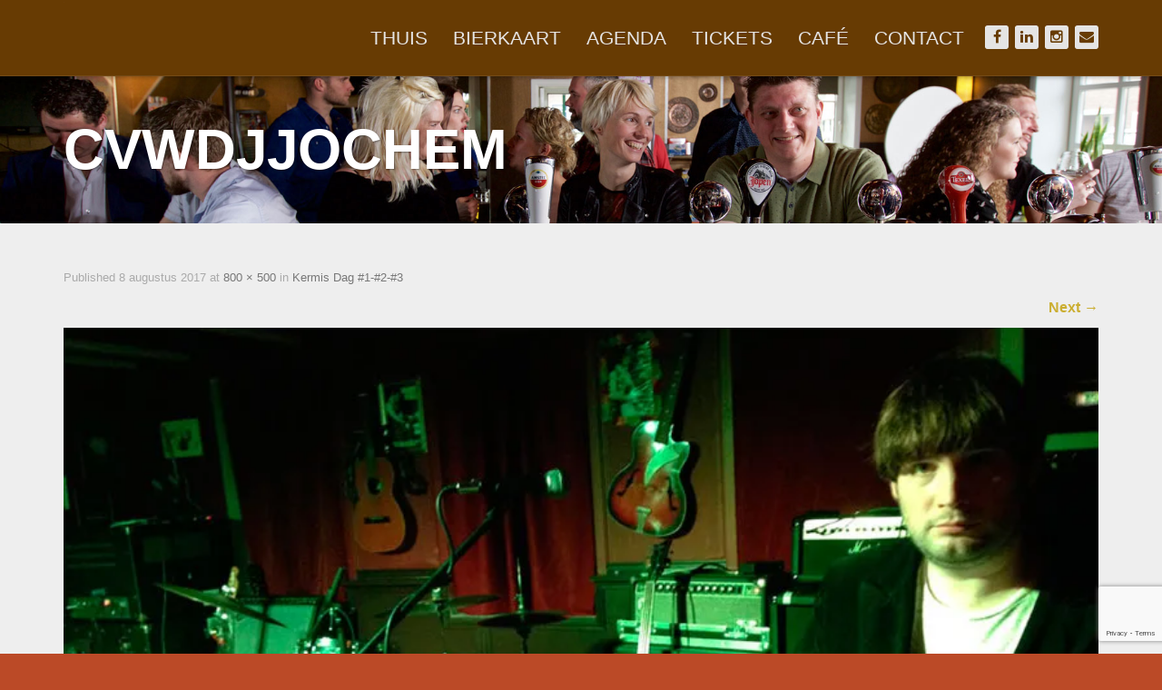

--- FILE ---
content_type: text/html; charset=UTF-8
request_url: https://www.hetcafevanwervershoof.nl/agenda/event/kermis-dag-1-tm-3/cvwdjjochem-2/
body_size: 14481
content:
<!doctype html>
<!--[if lt IE 7]> <html class="no-js lt-ie9 lt-ie8 lt-ie7" lang="en"> <![endif]-->
<!--[if IE 7]> <html class="no-js lt-ie9 lt-ie8" lang="en"> <![endif]-->
<!--[if IE 8]>  <html class="no-js lt-ie9" lang="en"> <![endif]-->
<!--[if gt IE 8]><!--> <html class="no-js" lang="nl-NL"> <!--<![endif]-->
<head>
	<meta charset="UTF-8">
	<meta name="viewport" content="width=device-width">
	
	<link rel="profile" href="http://gmpg.org/xfn/11">
	<link rel="pingback" href="https://www.hetcafevanwervershoof.nl/xmlrpc.php" />
	<meta name='robots' content='index, follow, max-image-preview:large, max-snippet:-1, max-video-preview:-1' />

	<!-- This site is optimized with the Yoast SEO plugin v25.0 - https://yoast.com/wordpress/plugins/seo/ -->
	<title>CvWDJJochem - Hèt Bier- en Muziekcafé van Wervershoof</title>
	<link rel="canonical" href="https://www.hetcafevanwervershoof.nl/agenda/event/kermis-dag-1-tm-3/cvwdjjochem-2/" />
	<meta property="og:locale" content="nl_NL" />
	<meta property="og:type" content="article" />
	<meta property="og:title" content="CvWDJJochem - Hèt Bier- en Muziekcafé van Wervershoof" />
	<meta property="og:url" content="https://www.hetcafevanwervershoof.nl/agenda/event/kermis-dag-1-tm-3/cvwdjjochem-2/" />
	<meta property="og:site_name" content="Hèt Bier- en Muziekcafé van Wervershoof" />
	<meta property="article:publisher" content="https://www.facebook.com/H%c3%a8t-Caf%c3%a9-van-Wervershoof-955319771196725/?ref=hl" />
	<meta property="article:modified_time" content="2017-08-08T13:58:28+00:00" />
	<meta property="og:image" content="https://www.hetcafevanwervershoof.nl/agenda/event/kermis-dag-1-tm-3/cvwdjjochem-2" />
	<meta property="og:image:width" content="800" />
	<meta property="og:image:height" content="500" />
	<meta property="og:image:type" content="image/jpeg" />
	<meta name="twitter:card" content="summary_large_image" />
	<script type="application/ld+json" class="yoast-schema-graph">{"@context":"https://schema.org","@graph":[{"@type":"WebPage","@id":"https://www.hetcafevanwervershoof.nl/agenda/event/kermis-dag-1-tm-3/cvwdjjochem-2/","url":"https://www.hetcafevanwervershoof.nl/agenda/event/kermis-dag-1-tm-3/cvwdjjochem-2/","name":"CvWDJJochem - Hèt Bier- en Muziekcafé van Wervershoof","isPartOf":{"@id":"https://www.hetcafevanwervershoof.nl/#website"},"primaryImageOfPage":{"@id":"https://www.hetcafevanwervershoof.nl/agenda/event/kermis-dag-1-tm-3/cvwdjjochem-2/#primaryimage"},"image":{"@id":"https://www.hetcafevanwervershoof.nl/agenda/event/kermis-dag-1-tm-3/cvwdjjochem-2/#primaryimage"},"thumbnailUrl":"https://i0.wp.com/www.hetcafevanwervershoof.nl/wp-content/uploads/2017/08/CvWDJJochem.jpg?fit=800%2C500&ssl=1","datePublished":"2017-08-08T13:57:55+00:00","dateModified":"2017-08-08T13:58:28+00:00","breadcrumb":{"@id":"https://www.hetcafevanwervershoof.nl/agenda/event/kermis-dag-1-tm-3/cvwdjjochem-2/#breadcrumb"},"inLanguage":"nl-NL","potentialAction":[{"@type":"ReadAction","target":["https://www.hetcafevanwervershoof.nl/agenda/event/kermis-dag-1-tm-3/cvwdjjochem-2/"]}]},{"@type":"ImageObject","inLanguage":"nl-NL","@id":"https://www.hetcafevanwervershoof.nl/agenda/event/kermis-dag-1-tm-3/cvwdjjochem-2/#primaryimage","url":"https://i0.wp.com/www.hetcafevanwervershoof.nl/wp-content/uploads/2017/08/CvWDJJochem.jpg?fit=800%2C500&ssl=1","contentUrl":"https://i0.wp.com/www.hetcafevanwervershoof.nl/wp-content/uploads/2017/08/CvWDJJochem.jpg?fit=800%2C500&ssl=1"},{"@type":"BreadcrumbList","@id":"https://www.hetcafevanwervershoof.nl/agenda/event/kermis-dag-1-tm-3/cvwdjjochem-2/#breadcrumb","itemListElement":[{"@type":"ListItem","position":1,"name":"Home","item":"https://www.hetcafevanwervershoof.nl/"},{"@type":"ListItem","position":2,"name":"Kermis Dag #1-#2-#3","item":"https://www.hetcafevanwervershoof.nl/agenda/event/kermis-dag-1-tm-3/"},{"@type":"ListItem","position":3,"name":"CvWDJJochem"}]},{"@type":"WebSite","@id":"https://www.hetcafevanwervershoof.nl/#website","url":"https://www.hetcafevanwervershoof.nl/","name":"Hèt Bier- en Muziekcafé van Wervershoof","description":"Hèt Café van Wervershoof","potentialAction":[{"@type":"SearchAction","target":{"@type":"EntryPoint","urlTemplate":"https://www.hetcafevanwervershoof.nl/?s={search_term_string}"},"query-input":{"@type":"PropertyValueSpecification","valueRequired":true,"valueName":"search_term_string"}}],"inLanguage":"nl-NL"}]}</script>
	<!-- / Yoast SEO plugin. -->


<link rel='dns-prefetch' href='//maps.googleapis.com' />
<link rel='dns-prefetch' href='//stats.wp.com' />
<link rel='dns-prefetch' href='//fonts.googleapis.com' />
<link rel='dns-prefetch' href='//v0.wordpress.com' />
<link rel='dns-prefetch' href='//widgets.wp.com' />
<link rel='dns-prefetch' href='//s0.wp.com' />
<link rel='dns-prefetch' href='//0.gravatar.com' />
<link rel='dns-prefetch' href='//1.gravatar.com' />
<link rel='dns-prefetch' href='//2.gravatar.com' />
<link rel='preconnect' href='//i0.wp.com' />
<link rel="alternate" type="application/rss+xml" title="Hèt Bier- en Muziekcafé van Wervershoof &raquo; feed" href="https://www.hetcafevanwervershoof.nl/feed/" />
<link rel="alternate" type="application/rss+xml" title="Hèt Bier- en Muziekcafé van Wervershoof &raquo; reactiesfeed" href="https://www.hetcafevanwervershoof.nl/comments/feed/" />
<link rel="alternate" type="application/rss+xml" title="Hèt Bier- en Muziekcafé van Wervershoof &raquo; CvWDJJochem reactiesfeed" href="https://www.hetcafevanwervershoof.nl/agenda/event/kermis-dag-1-tm-3/cvwdjjochem-2/#main/feed/" />
		<!-- This site uses the Google Analytics by ExactMetrics plugin v8.9.0 - Using Analytics tracking - https://www.exactmetrics.com/ -->
							<script src="//www.googletagmanager.com/gtag/js?id=G-RNP1X79HM8"  data-cfasync="false" data-wpfc-render="false" type="text/javascript" async></script>
			<script data-cfasync="false" data-wpfc-render="false" type="text/javascript">
				var em_version = '8.9.0';
				var em_track_user = true;
				var em_no_track_reason = '';
								var ExactMetricsDefaultLocations = {"page_location":"https:\/\/www.hetcafevanwervershoof.nl\/agenda\/event\/kermis-dag-1-tm-3\/cvwdjjochem-2\/"};
								if ( typeof ExactMetricsPrivacyGuardFilter === 'function' ) {
					var ExactMetricsLocations = (typeof ExactMetricsExcludeQuery === 'object') ? ExactMetricsPrivacyGuardFilter( ExactMetricsExcludeQuery ) : ExactMetricsPrivacyGuardFilter( ExactMetricsDefaultLocations );
				} else {
					var ExactMetricsLocations = (typeof ExactMetricsExcludeQuery === 'object') ? ExactMetricsExcludeQuery : ExactMetricsDefaultLocations;
				}

								var disableStrs = [
										'ga-disable-G-RNP1X79HM8',
									];

				/* Function to detect opted out users */
				function __gtagTrackerIsOptedOut() {
					for (var index = 0; index < disableStrs.length; index++) {
						if (document.cookie.indexOf(disableStrs[index] + '=true') > -1) {
							return true;
						}
					}

					return false;
				}

				/* Disable tracking if the opt-out cookie exists. */
				if (__gtagTrackerIsOptedOut()) {
					for (var index = 0; index < disableStrs.length; index++) {
						window[disableStrs[index]] = true;
					}
				}

				/* Opt-out function */
				function __gtagTrackerOptout() {
					for (var index = 0; index < disableStrs.length; index++) {
						document.cookie = disableStrs[index] + '=true; expires=Thu, 31 Dec 2099 23:59:59 UTC; path=/';
						window[disableStrs[index]] = true;
					}
				}

				if ('undefined' === typeof gaOptout) {
					function gaOptout() {
						__gtagTrackerOptout();
					}
				}
								window.dataLayer = window.dataLayer || [];

				window.ExactMetricsDualTracker = {
					helpers: {},
					trackers: {},
				};
				if (em_track_user) {
					function __gtagDataLayer() {
						dataLayer.push(arguments);
					}

					function __gtagTracker(type, name, parameters) {
						if (!parameters) {
							parameters = {};
						}

						if (parameters.send_to) {
							__gtagDataLayer.apply(null, arguments);
							return;
						}

						if (type === 'event') {
														parameters.send_to = exactmetrics_frontend.v4_id;
							var hookName = name;
							if (typeof parameters['event_category'] !== 'undefined') {
								hookName = parameters['event_category'] + ':' + name;
							}

							if (typeof ExactMetricsDualTracker.trackers[hookName] !== 'undefined') {
								ExactMetricsDualTracker.trackers[hookName](parameters);
							} else {
								__gtagDataLayer('event', name, parameters);
							}
							
						} else {
							__gtagDataLayer.apply(null, arguments);
						}
					}

					__gtagTracker('js', new Date());
					__gtagTracker('set', {
						'developer_id.dNDMyYj': true,
											});
					if ( ExactMetricsLocations.page_location ) {
						__gtagTracker('set', ExactMetricsLocations);
					}
										__gtagTracker('config', 'G-RNP1X79HM8', {"forceSSL":"true"} );
										window.gtag = __gtagTracker;										(function () {
						/* https://developers.google.com/analytics/devguides/collection/analyticsjs/ */
						/* ga and __gaTracker compatibility shim. */
						var noopfn = function () {
							return null;
						};
						var newtracker = function () {
							return new Tracker();
						};
						var Tracker = function () {
							return null;
						};
						var p = Tracker.prototype;
						p.get = noopfn;
						p.set = noopfn;
						p.send = function () {
							var args = Array.prototype.slice.call(arguments);
							args.unshift('send');
							__gaTracker.apply(null, args);
						};
						var __gaTracker = function () {
							var len = arguments.length;
							if (len === 0) {
								return;
							}
							var f = arguments[len - 1];
							if (typeof f !== 'object' || f === null || typeof f.hitCallback !== 'function') {
								if ('send' === arguments[0]) {
									var hitConverted, hitObject = false, action;
									if ('event' === arguments[1]) {
										if ('undefined' !== typeof arguments[3]) {
											hitObject = {
												'eventAction': arguments[3],
												'eventCategory': arguments[2],
												'eventLabel': arguments[4],
												'value': arguments[5] ? arguments[5] : 1,
											}
										}
									}
									if ('pageview' === arguments[1]) {
										if ('undefined' !== typeof arguments[2]) {
											hitObject = {
												'eventAction': 'page_view',
												'page_path': arguments[2],
											}
										}
									}
									if (typeof arguments[2] === 'object') {
										hitObject = arguments[2];
									}
									if (typeof arguments[5] === 'object') {
										Object.assign(hitObject, arguments[5]);
									}
									if ('undefined' !== typeof arguments[1].hitType) {
										hitObject = arguments[1];
										if ('pageview' === hitObject.hitType) {
											hitObject.eventAction = 'page_view';
										}
									}
									if (hitObject) {
										action = 'timing' === arguments[1].hitType ? 'timing_complete' : hitObject.eventAction;
										hitConverted = mapArgs(hitObject);
										__gtagTracker('event', action, hitConverted);
									}
								}
								return;
							}

							function mapArgs(args) {
								var arg, hit = {};
								var gaMap = {
									'eventCategory': 'event_category',
									'eventAction': 'event_action',
									'eventLabel': 'event_label',
									'eventValue': 'event_value',
									'nonInteraction': 'non_interaction',
									'timingCategory': 'event_category',
									'timingVar': 'name',
									'timingValue': 'value',
									'timingLabel': 'event_label',
									'page': 'page_path',
									'location': 'page_location',
									'title': 'page_title',
									'referrer' : 'page_referrer',
								};
								for (arg in args) {
																		if (!(!args.hasOwnProperty(arg) || !gaMap.hasOwnProperty(arg))) {
										hit[gaMap[arg]] = args[arg];
									} else {
										hit[arg] = args[arg];
									}
								}
								return hit;
							}

							try {
								f.hitCallback();
							} catch (ex) {
							}
						};
						__gaTracker.create = newtracker;
						__gaTracker.getByName = newtracker;
						__gaTracker.getAll = function () {
							return [];
						};
						__gaTracker.remove = noopfn;
						__gaTracker.loaded = true;
						window['__gaTracker'] = __gaTracker;
					})();
									} else {
										console.log("");
					(function () {
						function __gtagTracker() {
							return null;
						}

						window['__gtagTracker'] = __gtagTracker;
						window['gtag'] = __gtagTracker;
					})();
									}
			</script>
			
							<!-- / Google Analytics by ExactMetrics -->
		<script type="text/javascript">
/* <![CDATA[ */
window._wpemojiSettings = {"baseUrl":"https:\/\/s.w.org\/images\/core\/emoji\/15.0.3\/72x72\/","ext":".png","svgUrl":"https:\/\/s.w.org\/images\/core\/emoji\/15.0.3\/svg\/","svgExt":".svg","source":{"concatemoji":"https:\/\/www.hetcafevanwervershoof.nl\/wp-includes\/js\/wp-emoji-release.min.js?ver=6.6.4"}};
/*! This file is auto-generated */
!function(i,n){var o,s,e;function c(e){try{var t={supportTests:e,timestamp:(new Date).valueOf()};sessionStorage.setItem(o,JSON.stringify(t))}catch(e){}}function p(e,t,n){e.clearRect(0,0,e.canvas.width,e.canvas.height),e.fillText(t,0,0);var t=new Uint32Array(e.getImageData(0,0,e.canvas.width,e.canvas.height).data),r=(e.clearRect(0,0,e.canvas.width,e.canvas.height),e.fillText(n,0,0),new Uint32Array(e.getImageData(0,0,e.canvas.width,e.canvas.height).data));return t.every(function(e,t){return e===r[t]})}function u(e,t,n){switch(t){case"flag":return n(e,"\ud83c\udff3\ufe0f\u200d\u26a7\ufe0f","\ud83c\udff3\ufe0f\u200b\u26a7\ufe0f")?!1:!n(e,"\ud83c\uddfa\ud83c\uddf3","\ud83c\uddfa\u200b\ud83c\uddf3")&&!n(e,"\ud83c\udff4\udb40\udc67\udb40\udc62\udb40\udc65\udb40\udc6e\udb40\udc67\udb40\udc7f","\ud83c\udff4\u200b\udb40\udc67\u200b\udb40\udc62\u200b\udb40\udc65\u200b\udb40\udc6e\u200b\udb40\udc67\u200b\udb40\udc7f");case"emoji":return!n(e,"\ud83d\udc26\u200d\u2b1b","\ud83d\udc26\u200b\u2b1b")}return!1}function f(e,t,n){var r="undefined"!=typeof WorkerGlobalScope&&self instanceof WorkerGlobalScope?new OffscreenCanvas(300,150):i.createElement("canvas"),a=r.getContext("2d",{willReadFrequently:!0}),o=(a.textBaseline="top",a.font="600 32px Arial",{});return e.forEach(function(e){o[e]=t(a,e,n)}),o}function t(e){var t=i.createElement("script");t.src=e,t.defer=!0,i.head.appendChild(t)}"undefined"!=typeof Promise&&(o="wpEmojiSettingsSupports",s=["flag","emoji"],n.supports={everything:!0,everythingExceptFlag:!0},e=new Promise(function(e){i.addEventListener("DOMContentLoaded",e,{once:!0})}),new Promise(function(t){var n=function(){try{var e=JSON.parse(sessionStorage.getItem(o));if("object"==typeof e&&"number"==typeof e.timestamp&&(new Date).valueOf()<e.timestamp+604800&&"object"==typeof e.supportTests)return e.supportTests}catch(e){}return null}();if(!n){if("undefined"!=typeof Worker&&"undefined"!=typeof OffscreenCanvas&&"undefined"!=typeof URL&&URL.createObjectURL&&"undefined"!=typeof Blob)try{var e="postMessage("+f.toString()+"("+[JSON.stringify(s),u.toString(),p.toString()].join(",")+"));",r=new Blob([e],{type:"text/javascript"}),a=new Worker(URL.createObjectURL(r),{name:"wpTestEmojiSupports"});return void(a.onmessage=function(e){c(n=e.data),a.terminate(),t(n)})}catch(e){}c(n=f(s,u,p))}t(n)}).then(function(e){for(var t in e)n.supports[t]=e[t],n.supports.everything=n.supports.everything&&n.supports[t],"flag"!==t&&(n.supports.everythingExceptFlag=n.supports.everythingExceptFlag&&n.supports[t]);n.supports.everythingExceptFlag=n.supports.everythingExceptFlag&&!n.supports.flag,n.DOMReady=!1,n.readyCallback=function(){n.DOMReady=!0}}).then(function(){return e}).then(function(){var e;n.supports.everything||(n.readyCallback(),(e=n.source||{}).concatemoji?t(e.concatemoji):e.wpemoji&&e.twemoji&&(t(e.twemoji),t(e.wpemoji)))}))}((window,document),window._wpemojiSettings);
/* ]]> */
</script>
<link rel='stylesheet' id='prettyphoto-css' href='https://www.hetcafevanwervershoof.nl/wp-content/plugins/prettyphoto-media/css/prettyPhoto.css?ver=3.1.4' type='text/css' media='screen' />
<link rel='stylesheet' id='sbi_styles-css' href='https://www.hetcafevanwervershoof.nl/wp-content/plugins/instagram-feed/css/sbi-styles.min.css?ver=6.9.1' type='text/css' media='all' />
<style id='wp-emoji-styles-inline-css' type='text/css'>

	img.wp-smiley, img.emoji {
		display: inline !important;
		border: none !important;
		box-shadow: none !important;
		height: 1em !important;
		width: 1em !important;
		margin: 0 0.07em !important;
		vertical-align: -0.1em !important;
		background: none !important;
		padding: 0 !important;
	}
</style>
<link rel='stylesheet' id='wp-block-library-css' href='https://www.hetcafevanwervershoof.nl/wp-includes/css/dist/block-library/style.min.css?ver=6.6.4' type='text/css' media='all' />
<link rel='stylesheet' id='mediaelement-css' href='https://www.hetcafevanwervershoof.nl/wp-includes/js/mediaelement/mediaelementplayer-legacy.min.css?ver=4.2.17' type='text/css' media='all' />
<link rel='stylesheet' id='wp-mediaelement-css' href='https://www.hetcafevanwervershoof.nl/wp-includes/js/mediaelement/wp-mediaelement.min.css?ver=6.6.4' type='text/css' media='all' />
<style id='jetpack-sharing-buttons-style-inline-css' type='text/css'>
.jetpack-sharing-buttons__services-list{display:flex;flex-direction:row;flex-wrap:wrap;gap:0;list-style-type:none;margin:5px;padding:0}.jetpack-sharing-buttons__services-list.has-small-icon-size{font-size:12px}.jetpack-sharing-buttons__services-list.has-normal-icon-size{font-size:16px}.jetpack-sharing-buttons__services-list.has-large-icon-size{font-size:24px}.jetpack-sharing-buttons__services-list.has-huge-icon-size{font-size:36px}@media print{.jetpack-sharing-buttons__services-list{display:none!important}}.editor-styles-wrapper .wp-block-jetpack-sharing-buttons{gap:0;padding-inline-start:0}ul.jetpack-sharing-buttons__services-list.has-background{padding:1.25em 2.375em}
</style>
<link rel='stylesheet' id='wp-components-css' href='https://www.hetcafevanwervershoof.nl/wp-includes/css/dist/components/style.min.css?ver=6.6.4' type='text/css' media='all' />
<link rel='stylesheet' id='wp-preferences-css' href='https://www.hetcafevanwervershoof.nl/wp-includes/css/dist/preferences/style.min.css?ver=6.6.4' type='text/css' media='all' />
<link rel='stylesheet' id='wp-block-editor-css' href='https://www.hetcafevanwervershoof.nl/wp-includes/css/dist/block-editor/style.min.css?ver=6.6.4' type='text/css' media='all' />
<link rel='stylesheet' id='wp-reusable-blocks-css' href='https://www.hetcafevanwervershoof.nl/wp-includes/css/dist/reusable-blocks/style.min.css?ver=6.6.4' type='text/css' media='all' />
<link rel='stylesheet' id='wp-patterns-css' href='https://www.hetcafevanwervershoof.nl/wp-includes/css/dist/patterns/style.min.css?ver=6.6.4' type='text/css' media='all' />
<link rel='stylesheet' id='wp-editor-css' href='https://www.hetcafevanwervershoof.nl/wp-includes/css/dist/editor/style.min.css?ver=6.6.4' type='text/css' media='all' />
<link rel='stylesheet' id='gosign_notification_and_alert_block-cgb-style-css-css' href='https://www.hetcafevanwervershoof.nl/wp-content/plugins/gosign-notification-and-alert-block/dist/blocks.style.build.css?ver=6.6.4' type='text/css' media='all' />
<style id='classic-theme-styles-inline-css' type='text/css'>
/*! This file is auto-generated */
.wp-block-button__link{color:#fff;background-color:#32373c;border-radius:9999px;box-shadow:none;text-decoration:none;padding:calc(.667em + 2px) calc(1.333em + 2px);font-size:1.125em}.wp-block-file__button{background:#32373c;color:#fff;text-decoration:none}
</style>
<style id='global-styles-inline-css' type='text/css'>
:root{--wp--preset--aspect-ratio--square: 1;--wp--preset--aspect-ratio--4-3: 4/3;--wp--preset--aspect-ratio--3-4: 3/4;--wp--preset--aspect-ratio--3-2: 3/2;--wp--preset--aspect-ratio--2-3: 2/3;--wp--preset--aspect-ratio--16-9: 16/9;--wp--preset--aspect-ratio--9-16: 9/16;--wp--preset--color--black: #000000;--wp--preset--color--cyan-bluish-gray: #abb8c3;--wp--preset--color--white: #ffffff;--wp--preset--color--pale-pink: #f78da7;--wp--preset--color--vivid-red: #cf2e2e;--wp--preset--color--luminous-vivid-orange: #ff6900;--wp--preset--color--luminous-vivid-amber: #fcb900;--wp--preset--color--light-green-cyan: #7bdcb5;--wp--preset--color--vivid-green-cyan: #00d084;--wp--preset--color--pale-cyan-blue: #8ed1fc;--wp--preset--color--vivid-cyan-blue: #0693e3;--wp--preset--color--vivid-purple: #9b51e0;--wp--preset--gradient--vivid-cyan-blue-to-vivid-purple: linear-gradient(135deg,rgba(6,147,227,1) 0%,rgb(155,81,224) 100%);--wp--preset--gradient--light-green-cyan-to-vivid-green-cyan: linear-gradient(135deg,rgb(122,220,180) 0%,rgb(0,208,130) 100%);--wp--preset--gradient--luminous-vivid-amber-to-luminous-vivid-orange: linear-gradient(135deg,rgba(252,185,0,1) 0%,rgba(255,105,0,1) 100%);--wp--preset--gradient--luminous-vivid-orange-to-vivid-red: linear-gradient(135deg,rgba(255,105,0,1) 0%,rgb(207,46,46) 100%);--wp--preset--gradient--very-light-gray-to-cyan-bluish-gray: linear-gradient(135deg,rgb(238,238,238) 0%,rgb(169,184,195) 100%);--wp--preset--gradient--cool-to-warm-spectrum: linear-gradient(135deg,rgb(74,234,220) 0%,rgb(151,120,209) 20%,rgb(207,42,186) 40%,rgb(238,44,130) 60%,rgb(251,105,98) 80%,rgb(254,248,76) 100%);--wp--preset--gradient--blush-light-purple: linear-gradient(135deg,rgb(255,206,236) 0%,rgb(152,150,240) 100%);--wp--preset--gradient--blush-bordeaux: linear-gradient(135deg,rgb(254,205,165) 0%,rgb(254,45,45) 50%,rgb(107,0,62) 100%);--wp--preset--gradient--luminous-dusk: linear-gradient(135deg,rgb(255,203,112) 0%,rgb(199,81,192) 50%,rgb(65,88,208) 100%);--wp--preset--gradient--pale-ocean: linear-gradient(135deg,rgb(255,245,203) 0%,rgb(182,227,212) 50%,rgb(51,167,181) 100%);--wp--preset--gradient--electric-grass: linear-gradient(135deg,rgb(202,248,128) 0%,rgb(113,206,126) 100%);--wp--preset--gradient--midnight: linear-gradient(135deg,rgb(2,3,129) 0%,rgb(40,116,252) 100%);--wp--preset--font-size--small: 13px;--wp--preset--font-size--medium: 20px;--wp--preset--font-size--large: 36px;--wp--preset--font-size--x-large: 42px;--wp--preset--spacing--20: 0.44rem;--wp--preset--spacing--30: 0.67rem;--wp--preset--spacing--40: 1rem;--wp--preset--spacing--50: 1.5rem;--wp--preset--spacing--60: 2.25rem;--wp--preset--spacing--70: 3.38rem;--wp--preset--spacing--80: 5.06rem;--wp--preset--shadow--natural: 6px 6px 9px rgba(0, 0, 0, 0.2);--wp--preset--shadow--deep: 12px 12px 50px rgba(0, 0, 0, 0.4);--wp--preset--shadow--sharp: 6px 6px 0px rgba(0, 0, 0, 0.2);--wp--preset--shadow--outlined: 6px 6px 0px -3px rgba(255, 255, 255, 1), 6px 6px rgba(0, 0, 0, 1);--wp--preset--shadow--crisp: 6px 6px 0px rgba(0, 0, 0, 1);}:where(.is-layout-flex){gap: 0.5em;}:where(.is-layout-grid){gap: 0.5em;}body .is-layout-flex{display: flex;}.is-layout-flex{flex-wrap: wrap;align-items: center;}.is-layout-flex > :is(*, div){margin: 0;}body .is-layout-grid{display: grid;}.is-layout-grid > :is(*, div){margin: 0;}:where(.wp-block-columns.is-layout-flex){gap: 2em;}:where(.wp-block-columns.is-layout-grid){gap: 2em;}:where(.wp-block-post-template.is-layout-flex){gap: 1.25em;}:where(.wp-block-post-template.is-layout-grid){gap: 1.25em;}.has-black-color{color: var(--wp--preset--color--black) !important;}.has-cyan-bluish-gray-color{color: var(--wp--preset--color--cyan-bluish-gray) !important;}.has-white-color{color: var(--wp--preset--color--white) !important;}.has-pale-pink-color{color: var(--wp--preset--color--pale-pink) !important;}.has-vivid-red-color{color: var(--wp--preset--color--vivid-red) !important;}.has-luminous-vivid-orange-color{color: var(--wp--preset--color--luminous-vivid-orange) !important;}.has-luminous-vivid-amber-color{color: var(--wp--preset--color--luminous-vivid-amber) !important;}.has-light-green-cyan-color{color: var(--wp--preset--color--light-green-cyan) !important;}.has-vivid-green-cyan-color{color: var(--wp--preset--color--vivid-green-cyan) !important;}.has-pale-cyan-blue-color{color: var(--wp--preset--color--pale-cyan-blue) !important;}.has-vivid-cyan-blue-color{color: var(--wp--preset--color--vivid-cyan-blue) !important;}.has-vivid-purple-color{color: var(--wp--preset--color--vivid-purple) !important;}.has-black-background-color{background-color: var(--wp--preset--color--black) !important;}.has-cyan-bluish-gray-background-color{background-color: var(--wp--preset--color--cyan-bluish-gray) !important;}.has-white-background-color{background-color: var(--wp--preset--color--white) !important;}.has-pale-pink-background-color{background-color: var(--wp--preset--color--pale-pink) !important;}.has-vivid-red-background-color{background-color: var(--wp--preset--color--vivid-red) !important;}.has-luminous-vivid-orange-background-color{background-color: var(--wp--preset--color--luminous-vivid-orange) !important;}.has-luminous-vivid-amber-background-color{background-color: var(--wp--preset--color--luminous-vivid-amber) !important;}.has-light-green-cyan-background-color{background-color: var(--wp--preset--color--light-green-cyan) !important;}.has-vivid-green-cyan-background-color{background-color: var(--wp--preset--color--vivid-green-cyan) !important;}.has-pale-cyan-blue-background-color{background-color: var(--wp--preset--color--pale-cyan-blue) !important;}.has-vivid-cyan-blue-background-color{background-color: var(--wp--preset--color--vivid-cyan-blue) !important;}.has-vivid-purple-background-color{background-color: var(--wp--preset--color--vivid-purple) !important;}.has-black-border-color{border-color: var(--wp--preset--color--black) !important;}.has-cyan-bluish-gray-border-color{border-color: var(--wp--preset--color--cyan-bluish-gray) !important;}.has-white-border-color{border-color: var(--wp--preset--color--white) !important;}.has-pale-pink-border-color{border-color: var(--wp--preset--color--pale-pink) !important;}.has-vivid-red-border-color{border-color: var(--wp--preset--color--vivid-red) !important;}.has-luminous-vivid-orange-border-color{border-color: var(--wp--preset--color--luminous-vivid-orange) !important;}.has-luminous-vivid-amber-border-color{border-color: var(--wp--preset--color--luminous-vivid-amber) !important;}.has-light-green-cyan-border-color{border-color: var(--wp--preset--color--light-green-cyan) !important;}.has-vivid-green-cyan-border-color{border-color: var(--wp--preset--color--vivid-green-cyan) !important;}.has-pale-cyan-blue-border-color{border-color: var(--wp--preset--color--pale-cyan-blue) !important;}.has-vivid-cyan-blue-border-color{border-color: var(--wp--preset--color--vivid-cyan-blue) !important;}.has-vivid-purple-border-color{border-color: var(--wp--preset--color--vivid-purple) !important;}.has-vivid-cyan-blue-to-vivid-purple-gradient-background{background: var(--wp--preset--gradient--vivid-cyan-blue-to-vivid-purple) !important;}.has-light-green-cyan-to-vivid-green-cyan-gradient-background{background: var(--wp--preset--gradient--light-green-cyan-to-vivid-green-cyan) !important;}.has-luminous-vivid-amber-to-luminous-vivid-orange-gradient-background{background: var(--wp--preset--gradient--luminous-vivid-amber-to-luminous-vivid-orange) !important;}.has-luminous-vivid-orange-to-vivid-red-gradient-background{background: var(--wp--preset--gradient--luminous-vivid-orange-to-vivid-red) !important;}.has-very-light-gray-to-cyan-bluish-gray-gradient-background{background: var(--wp--preset--gradient--very-light-gray-to-cyan-bluish-gray) !important;}.has-cool-to-warm-spectrum-gradient-background{background: var(--wp--preset--gradient--cool-to-warm-spectrum) !important;}.has-blush-light-purple-gradient-background{background: var(--wp--preset--gradient--blush-light-purple) !important;}.has-blush-bordeaux-gradient-background{background: var(--wp--preset--gradient--blush-bordeaux) !important;}.has-luminous-dusk-gradient-background{background: var(--wp--preset--gradient--luminous-dusk) !important;}.has-pale-ocean-gradient-background{background: var(--wp--preset--gradient--pale-ocean) !important;}.has-electric-grass-gradient-background{background: var(--wp--preset--gradient--electric-grass) !important;}.has-midnight-gradient-background{background: var(--wp--preset--gradient--midnight) !important;}.has-small-font-size{font-size: var(--wp--preset--font-size--small) !important;}.has-medium-font-size{font-size: var(--wp--preset--font-size--medium) !important;}.has-large-font-size{font-size: var(--wp--preset--font-size--large) !important;}.has-x-large-font-size{font-size: var(--wp--preset--font-size--x-large) !important;}
:where(.wp-block-post-template.is-layout-flex){gap: 1.25em;}:where(.wp-block-post-template.is-layout-grid){gap: 1.25em;}
:where(.wp-block-columns.is-layout-flex){gap: 2em;}:where(.wp-block-columns.is-layout-grid){gap: 2em;}
:root :where(.wp-block-pullquote){font-size: 1.5em;line-height: 1.6;}
</style>
<link rel='stylesheet' id='contact-form-7-css' href='https://www.hetcafevanwervershoof.nl/wp-content/plugins/contact-form-7/includes/css/styles.css?ver=6.0.6' type='text/css' media='all' />
<link rel='stylesheet' id='events-maker-front-css' href='https://www.hetcafevanwervershoof.nl/wp-content/plugins/events-maker/css/front.css?ver=6.6.4' type='text/css' media='all' />
<link rel='stylesheet' id='gpp_shortcodes-css' href='https://www.hetcafevanwervershoof.nl/wp-content/plugins/light-shortcode/includes/frontend/ls-shortcodes.css?ver=6.6.4' type='text/css' media='all' />
<link rel='stylesheet' id='responsive-lightbox-swipebox-css' href='https://www.hetcafevanwervershoof.nl/wp-content/plugins/responsive-lightbox/assets/swipebox/swipebox.min.css?ver=1.5.2' type='text/css' media='all' />
<link rel='stylesheet' id='progression-style-css' href='https://www.hetcafevanwervershoof.nl/wp-content/themes/growler/style.css?ver=6.6.4' type='text/css' media='all' />
<link rel='stylesheet' id='responsive-css' href='https://www.hetcafevanwervershoof.nl/wp-content/themes/growler/css/responsive.css?ver=6.6.4' type='text/css' media='all' />
<link rel='stylesheet' id='google-fonts-css' href='http://fonts.googleapis.com/css?family=Noto+Sans%3A400%2C700%7CBenchNine%3A300%2C400%2C700&#038;ver=6.6.4' type='text/css' media='all' />
<link rel='stylesheet' id='jetpack_likes-css' href='https://www.hetcafevanwervershoof.nl/wp-content/plugins/jetpack/modules/likes/style.css?ver=14.4.1' type='text/css' media='all' />
<link rel='stylesheet' id='dflip-style-css' href='https://www.hetcafevanwervershoof.nl/wp-content/plugins/3d-flipbook-dflip-lite/assets/css/dflip.min.css?ver=2.4.20' type='text/css' media='all' />
<script type="text/javascript" src="https://www.hetcafevanwervershoof.nl/wp-includes/js/jquery/jquery.min.js?ver=3.7.1" id="jquery-core-js"></script>
<script type="text/javascript" src="https://www.hetcafevanwervershoof.nl/wp-includes/js/jquery/jquery-migrate.min.js?ver=3.4.1" id="jquery-migrate-js"></script>
<script type="text/javascript" src="https://www.hetcafevanwervershoof.nl/wp-content/plugins/google-analytics-dashboard-for-wp/assets/js/frontend-gtag.min.js?ver=8.9.0" id="exactmetrics-frontend-script-js" async="async" data-wp-strategy="async"></script>
<script data-cfasync="false" data-wpfc-render="false" type="text/javascript" id='exactmetrics-frontend-script-js-extra'>/* <![CDATA[ */
var exactmetrics_frontend = {"js_events_tracking":"true","download_extensions":"zip,mp3,mpeg,pdf,docx,pptx,xlsx,rar","inbound_paths":"[{\"path\":\"\\\/go\\\/\",\"label\":\"affiliate\"},{\"path\":\"\\\/recommend\\\/\",\"label\":\"affiliate\"}]","home_url":"https:\/\/www.hetcafevanwervershoof.nl","hash_tracking":"false","v4_id":"G-RNP1X79HM8"};/* ]]> */
</script>
<script type="text/javascript" src="https://www.hetcafevanwervershoof.nl/wp-content/plugins/events-maker/js/front-sorting.js?ver=6.6.4" id="events-maker-sorting-js"></script>
<script type="text/javascript" src="https://www.hetcafevanwervershoof.nl/wp-content/plugins/responsive-lightbox/assets/swipebox/jquery.swipebox.min.js?ver=1.5.2" id="responsive-lightbox-swipebox-js"></script>
<script type="text/javascript" src="https://www.hetcafevanwervershoof.nl/wp-includes/js/underscore.min.js?ver=1.13.4" id="underscore-js"></script>
<script type="text/javascript" src="https://www.hetcafevanwervershoof.nl/wp-content/plugins/responsive-lightbox/assets/infinitescroll/infinite-scroll.pkgd.min.js?ver=4.0.1" id="responsive-lightbox-infinite-scroll-js"></script>
<script type="text/javascript" id="responsive-lightbox-js-before">
/* <![CDATA[ */
var rlArgs = {"script":"swipebox","selector":"lightbox","customEvents":"","activeGalleries":true,"animation":true,"hideCloseButtonOnMobile":false,"removeBarsOnMobile":false,"hideBars":true,"hideBarsDelay":5000,"videoMaxWidth":1080,"useSVG":true,"loopAtEnd":false,"woocommerce_gallery":false,"ajaxurl":"https:\/\/www.hetcafevanwervershoof.nl\/wp-admin\/admin-ajax.php","nonce":"4917b57484","preview":false,"postId":1101,"scriptExtension":false};
/* ]]> */
</script>
<script type="text/javascript" src="https://www.hetcafevanwervershoof.nl/wp-content/plugins/responsive-lightbox/js/front.js?ver=2.5.3" id="responsive-lightbox-js"></script>
<script type="text/javascript" src="https://www.hetcafevanwervershoof.nl/wp-content/themes/growler/js/libs/modernizr-2.6.2.min.js?ver=20120206" id="modernizr-js"></script>
<link rel="https://api.w.org/" href="https://www.hetcafevanwervershoof.nl/wp-json/" /><link rel="alternate" title="JSON" type="application/json" href="https://www.hetcafevanwervershoof.nl/wp-json/wp/v2/media/1101" /><link rel="EditURI" type="application/rsd+xml" title="RSD" href="https://www.hetcafevanwervershoof.nl/xmlrpc.php?rsd" />
<meta name="generator" content="WordPress 6.6.4" />
<link rel='shortlink' href='https://wp.me/a9aGTi-hL' />
<link rel="alternate" title="oEmbed (JSON)" type="application/json+oembed" href="https://www.hetcafevanwervershoof.nl/wp-json/oembed/1.0/embed?url=https%3A%2F%2Fwww.hetcafevanwervershoof.nl%2Fagenda%2Fevent%2Fkermis-dag-1-tm-3%2Fcvwdjjochem-2%2F%23main" />
<link rel="alternate" title="oEmbed (XML)" type="text/xml+oembed" href="https://www.hetcafevanwervershoof.nl/wp-json/oembed/1.0/embed?url=https%3A%2F%2Fwww.hetcafevanwervershoof.nl%2Fagenda%2Fevent%2Fkermis-dag-1-tm-3%2Fcvwdjjochem-2%2F%23main&#038;format=xml" />
	<link rel="preconnect" href="https://fonts.googleapis.com">
	<link rel="preconnect" href="https://fonts.gstatic.com">
		<style>img#wpstats{display:none}</style>
		 
<style type="text/css">
	body #logo, body #logo img {width:1px;}
	.sf-menu a {margin-top:20px; margin-bottom:20px;}
	.social-ico {margin-top:28px; }
	body.page #respond {display:none;}	header { background-color:#673b03; border-bottom:1px solid rgba(255, 255, 255, 0.08); } 
	header .social-ico a i {color:#673b03;}
	#page-title { background-color:#cbae31; }
	#main, #homepage-content-container { background-color:#eeeeee; }
	.sf-menu ul { background:#cbae31; }
	.sf-menu ul:before { border-bottom:8px solid #cbae31; }
	#widget-area { background:#673b03; }
	#widget-area .social-ico a i {color:#673b03;}
	footer, body { background-color:#bb4a27; }
	footer .social-ico a i {color:#bb4a27;}
	body.page-template-homepage-php #main {background-color:#eeeeee; }
	#pro-home-slider .Button-Growler a, body #main .width-container #respond input#submit, 
body #main a.button, body #main button.single_add_to_cart_button, body #main input.button, body.woocommerce-cart #main td.actions  input.button.checkout-button, body #main button.button, body #single-product-pro a.button, body #single-product-pro button.single_add_to_cart_button, body #single-product-pro input.button, body.woocommerce-cart #single-product-pro input.button.checkout-button, body #single-product-pro button.button,
body a.progression-button, body input.wpcf7-submit, body input#submit, body a.ls-sc-button.default, .page-numbers span.current, .page-numbers a:hover  { background:#673b03; border-color:#673b03;}
	body #main .width-container .widget_price_filter .ui-slider .ui-slider-handle{ background:#673b03; border-color:#673b03; }
	span.comment-meta-pro a, ul#menu-sub-nav li a:hover, ul#menu-sub-nav li.current-cat a, body  #main .widget_price_filter .ui-slider .ui-slider-range {background:#673b03; }
	body #main .width-container #respond input#submit:hover,
	body #main a.button:hover, body #main button.single_add_to_cart_button:hover, body #main input.button:hover, body.woocommerce-cart #main td.actions input.button.checkout-button:hover, body #main button.button:hover, body #single-product-pro a.button:hover, body #single-product-pro button.single_add_to_cart_button:hover, body #single-product-pro input.button:hover, body.woocommerce-cart #single-product-pro input.button.checkout-button:hover, body #single-product-pro button.button:hover,
	body a.progression-button:hover, body input.wpcf7-submit:hover, body input#submit:hover, body a.ls-sc-button.default:hover { background:#cbae31; border-color:#cbae31;}
	span.comment-meta-pro a:hover { background:#cbae31; }
	.page-numbers span, .page-numbers a, ul#menu-sub-nav li a { background:#86992f; }
	.content-container-pro, .container-blog, .shop-index-container, .menu-index-pro, .menu-single-content-pro, .event-container-pro { background:#eeeeee; }
	.sidebar-item { background:#eeeeee; }
	body #main #events-full-calendar .fc-button-group button.fc-button.fc-state-active, .archive-meta.entry-meta strong, body.single-event .entry-meta, body.single-event .entry-meta a , body {color:#777777;}
	#page-title h1 {color:#ffffff;}
	#bread-crumb a i, #bread-crumb a { color:#ffffff; }
	#bread-crumb { color:#cccccc; }
	a, #bread-crumb i, #bread-crumb a:hover i, #bread-crumb a:hover, body #main a:hover h3.product-title-index-pro {color:#cbae31;}
	a:hover, body #main a.more-link:hover {color:#cbae31; }
	.sf-menu a { color:#e5e4e4; }
	.sf-menu a:hover, .sf-menu a:hover, .sf-menu li a:hover, .sf-menu a:hover, .sf-menu a:visited:hover, .sf-menu li.sfHover a, .sf-menu li.sfHover a:visited, body.single-post .sf-menu li.current_page_parent a, .sf-menu li.current-menu-item a {
		color:#ffffff;
		border-color:#ffffff; }
	.sf-menu li.sfHover li a, .sf-menu li.sfHover li a:visited, .sf-menu li.sfHover li li a, .sf-menu li.sfHover li li a:visited, .sf-menu li.sfHover li li li a, .sf-menu li.sfHover li li li a:visited, .sf-menu li.sfHover li li li li a, .sf-menu li.sfHover li li li li a:visited { color:#f1d1cb; }
	.sf-menu li li:hover, .sf-menu li li.sfHover, .sf-menu li li a:focus, .sf-menu li li a:hover, .sf-menu li li a:active, .sf-menu li li.sfHover a, .sf-menu li.sfHover li a:visited:hover, .sf-menu li li:hover a:visited,
	.sf-menu li li li:hover, .sf-menu li li li.sfHover, .sf-menu li li li a:focus, .sf-menu li li li a:hover, .sf-menu li li li a:active, .sf-menu li li li.sfHover a, .sf-menu li li.sfHover li a:visited:hover, .sf-menu li li li:hover a:visited,
	.sf-menu li li li li:hover, .sf-menu li li li li.sfHover, .sf-menu li li li li a:focus, .sf-menu li li li li a:hover, .sf-menu li li li li a:active, .sf-menu li li li li.sfHover a, .sf-menu li li li.sfHover li a:visited:hover, .sf-menu li li li li:hover a:visited,
	.sf-menu li li li li li:hover, .sf-menu li li li li li.sfHover, .sf-menu li li li li li a:focus, .sf-menu li li li li li a:hover, .sf-menu li li li li li a:active, .sf-menu li li li li li.sfHover a, .sf-menu li li li li.sfHover li a:visited:hover, .sf-menu li li li li li:hover a:visited  {  color:#ffffff; }
	h1, h2, h3, h4, h5, h6, h1 a, h2 a, h3 a, h4 a, h5 a, h6 a { color:#63410d; } 
	#sidebar h5 { border-bottom:2px solid #e94a29; }
	.page-numbers span.current, .page-numbers a:hover, ul#menu-sub-nav li a:hover, ul#menu-sub-nav li.current-cat a, body a.ls-sc-button.secondary span, body a.ls-sc-button.default span , body #main .width-container #respond input#submit, 
	body #main a.button, body #main button.single_add_to_cart_button, body #main input.button, body.woocommerce-cart #main td.actions  input.button.checkout-button, body #main button.button, body #single-product-pro a.button, body #single-product-pro button.single_add_to_cart_button, body #single-product-pro input.button, body.woocommerce-cart #single-product-pro input.button.checkout-button, body #single-product-pro button.button,
	body a.progression-button, body input.wpcf7-submit, body input#submit, body a.ls-sc-button.default,
	#pro-home-slider .Button-Growler a { color:#ffffff; }
	#pro-home-slider .Button-Growler a:hover, body a.ls-sc-button.secondary span:hover, body a.ls-sc-button.default span:hover, body #main .width-container #respond input#submit:hover,
	body #main a.button:hover, body #main button.single_add_to_cart_button:hover, body #main input.button:hover, body.woocommerce-cart #main td.actions input.button.checkout-button:hover, body #main button.button:hover, body #single-product-pro a.button:hover, body #single-product-pro button.single_add_to_cart_button:hover, body #single-product-pro input.button:hover, body.woocommerce-cart #single-product-pro input.button.checkout-button:hover, body #single-product-pro button.button:hover, body a.progression-button:hover, body input.wpcf7-submit:hover, body input#submit:hover, body a.ls-sc-button.default:hover { color:#ffffff; }
	ul#menu-sub-nav li a, .page-numbers span, .page-numbers a   { color:#999999; }
</style>
    <link rel="icon" href="https://i0.wp.com/www.hetcafevanwervershoof.nl/wp-content/uploads/2016/01/cropped-Favicon.jpg?fit=32%2C32&#038;ssl=1" sizes="32x32" />
<link rel="icon" href="https://i0.wp.com/www.hetcafevanwervershoof.nl/wp-content/uploads/2016/01/cropped-Favicon.jpg?fit=192%2C192&#038;ssl=1" sizes="192x192" />
<link rel="apple-touch-icon" href="https://i0.wp.com/www.hetcafevanwervershoof.nl/wp-content/uploads/2016/01/cropped-Favicon.jpg?fit=180%2C180&#038;ssl=1" />
<meta name="msapplication-TileImage" content="https://i0.wp.com/www.hetcafevanwervershoof.nl/wp-content/uploads/2016/01/cropped-Favicon.jpg?fit=270%2C270&#038;ssl=1" />
	<style id="egf-frontend-styles" type="text/css">
		h1 {} p {font-family: 'Arial', sans-serif;font-style: normal;} h4 {margin-bottom: 4px;} h6 {} font-family: 'Quattrocento', serif;, font-family: 'Quattrocento', serif;, body .tp-caption.Heading-Light-Growler, .Heading-Light-Growler font-weight: 700; {} h2 {} h3 {} h5 {} 	</style>
		
	<!-- Global site tag (gtag.js) - Google Analytics -->
<script async src="https://www.googletagmanager.com/gtag/js?id=UA-69386721-1"></script>
<script>
  window.dataLayer = window.dataLayer || [];
  function gtag(){dataLayer.push(arguments);}
  gtag('js', new Date());

  gtag('config', 'UA-69386721-1');
</script>

</head>
<body class="attachment attachment-template-default single single-attachment postid-1101 attachmentid-1101 attachment-jpeg">
	

<header id="fixed-header-pro">
	<div class="width-container">
		<h1 id="logo"><a href="https://www.hetcafevanwervershoof.nl/" title="Hèt Bier- en Muziekcafé van Wervershoof" rel="home"><img src="https://www.hetcafevanwervershoof.nl/wp-content/uploads/2018/08/PixelBruin.png" alt="Hèt Bier- en Muziekcafé van Wervershoof" width="1" /></a></h1>
		<div class="social-ico">
		<a href="https://www.facebook.com/H%C3%A8t-Caf%C3%A9-van-Wervershoof-955319771196725/?ref=hl" target="_blank"><i class="fa fa-facebook"></i></a>			<a href="https://www.linkedin.com/profile/view?id=AAIAAANu3BMB5WlcJZlRYo-MwX6j_K1ERp1oCNQ&amp;trk=nav_responsive_tab_profile_pic" target="_blank"><i class="fa fa-linkedin"></i></a>	<a href="https://www.instagram.com/hetcafevanwervershoof" target="_blank"><i class="fa fa-instagram"></i></a>							<a href="mailto:gezelligheid@hetcafevanwervershoof.nl" target="_blank"><i class="fa fa-envelope"></i></a></div>		<nav><div class="menu-het-cafe-container"><ul id="menu-het-cafe" class="sf-menu"><li id="menu-item-24" class="menu-item menu-item-type-post_type menu-item-object-page menu-item-home menu-item-24"><a href="https://www.hetcafevanwervershoof.nl/">Thuis</a></li>
<li id="menu-item-3441" class="menu-item menu-item-type-post_type menu-item-object-page menu-item-3441"><a href="https://www.hetcafevanwervershoof.nl/bierkaart/">Bierkaart</a></li>
<li id="menu-item-43" class="menu-item menu-item-type-post_type menu-item-object-page menu-item-43"><a href="https://www.hetcafevanwervershoof.nl/agenda/">Agenda</a></li>
<li id="menu-item-3125" class="menu-item menu-item-type-custom menu-item-object-custom menu-item-3125"><a href="https://hetcafevanwervershoof.stager.co/shop/default">Tickets</a></li>
<li id="menu-item-150" class="menu-item menu-item-type-post_type menu-item-object-page menu-item-150"><a href="https://www.hetcafevanwervershoof.nl/ons-cafe/">Café</a></li>
<li id="menu-item-72" class="menu-item menu-item-type-post_type menu-item-object-page menu-item-72"><a href="https://www.hetcafevanwervershoof.nl/contact/">Contact</a></li>
</ul></div>		</nav>
	<div class="clearfix"></div>
	</div><!-- close .width-container -->
		
			<script type='text/javascript'>jQuery(document).ready(function($) {  'use strict';  $("#page-title").backstretch([ "https://www.hetcafevanwervershoof.nl/wp-content/uploads/2018/08/HetCafe1.jpg" ],{ fade: 750, }); }); </script>
		
</header>

 
	
<div id="page-title">		
	<div class="width-container">
		<h1>CvWDJJochem</h1>
				<div class="clearfix"></div>
	</div>
</div><!-- close #page-title -->


<div id="main">
	
<div class="width-container">
	<article id="post-1101" class="post-1101 attachment type-attachment status-inherit">
		<div class="entry-header">
			<div class="entry-meta">
				Published <span class="entry-date"><time class="entry-date" datetime="2017-08-08T14:57:55+01:00">8 augustus 2017</time></span> at <a href="https://www.hetcafevanwervershoof.nl/wp-content/uploads/2017/08/CvWDJJochem.jpg">800 &times; 500</a> in <a href="https://www.hetcafevanwervershoof.nl/agenda/event/kermis-dag-1-tm-3/" rel="gallery">Kermis Dag #1-#2-#3</a>			</div><!-- .entry-meta -->

			<div role="navigation" id="image-navigation" class="image-navigation">
				<div class="nav-previous"></div>
				<div class="nav-next"><a href='https://i0.wp.com/www.hetcafevanwervershoof.nl/wp-content/uploads/2017/08/CvWDJJochem1.jpg?fit=1200%2C901&ssl=1' title="" data-rl_title="" class="rl-gallery-link" data-rl_caption="" data-rel="lightbox-gallery-0">Next <span class="meta-nav">&rarr;</span></a></div>
			</div><!-- #image-navigation -->
		</div><!-- .entry-header -->

		<div class="entry-content">
			<div class="entry-attachment">
				<div class="attachment">
					<a href="https://www.hetcafevanwervershoof.nl/agenda/event/kermis-dag-1-tm-3/cvwdjjochem-2/#main" rel="attachment"><img width="800" height="500" src="https://i0.wp.com/www.hetcafevanwervershoof.nl/wp-content/uploads/2017/08/CvWDJJochem.jpg?fit=800%2C500&amp;ssl=1" class="attachment-1200x1200 size-1200x1200" alt="DJ Jochem, Kermis Wervershoof, Café" decoding="async" fetchpriority="high" srcset="https://i0.wp.com/www.hetcafevanwervershoof.nl/wp-content/uploads/2017/08/CvWDJJochem.jpg?w=800&amp;ssl=1 800w, https://i0.wp.com/www.hetcafevanwervershoof.nl/wp-content/uploads/2017/08/CvWDJJochem.jpg?resize=300%2C188&amp;ssl=1 300w, https://i0.wp.com/www.hetcafevanwervershoof.nl/wp-content/uploads/2017/08/CvWDJJochem.jpg?resize=768%2C480&amp;ssl=1 768w, https://i0.wp.com/www.hetcafevanwervershoof.nl/wp-content/uploads/2017/08/CvWDJJochem.jpg?resize=600%2C375&amp;ssl=1 600w" sizes="(max-width: 800px) 100vw, 800px" data-attachment-id="1101" data-permalink="https://www.hetcafevanwervershoof.nl/agenda/event/kermis-dag-1-tm-3/cvwdjjochem-2/#main" data-orig-file="https://i0.wp.com/www.hetcafevanwervershoof.nl/wp-content/uploads/2017/08/CvWDJJochem.jpg?fit=800%2C500&amp;ssl=1" data-orig-size="800,500" data-comments-opened="1" data-image-meta="{&quot;aperture&quot;:&quot;0&quot;,&quot;credit&quot;:&quot;&quot;,&quot;camera&quot;:&quot;&quot;,&quot;caption&quot;:&quot;&quot;,&quot;created_timestamp&quot;:&quot;0&quot;,&quot;copyright&quot;:&quot;&quot;,&quot;focal_length&quot;:&quot;0&quot;,&quot;iso&quot;:&quot;0&quot;,&quot;shutter_speed&quot;:&quot;0&quot;,&quot;title&quot;:&quot;&quot;,&quot;orientation&quot;:&quot;0&quot;}" data-image-title="CvWDJJochem" data-image-description="" data-image-caption="" data-medium-file="https://i0.wp.com/www.hetcafevanwervershoof.nl/wp-content/uploads/2017/08/CvWDJJochem.jpg?fit=300%2C188&amp;ssl=1" data-large-file="https://i0.wp.com/www.hetcafevanwervershoof.nl/wp-content/uploads/2017/08/CvWDJJochem.jpg?fit=640%2C400&amp;ssl=1" /></a>				</div><!-- .attachment -->

							</div><!-- .entry-attachment -->

					</div><!-- .entry-content -->

		<br><br>
		
<div id="comments" class="comments-area">

	
	
		
	<div class="clearfix"></div>
		<div id="respond" class="comment-respond">
		<h3 id="reply-title" class="comment-reply-title">Geef een reactie <small><a rel="nofollow" id="cancel-comment-reply-link" href="/agenda/event/kermis-dag-1-tm-3/cvwdjjochem-2/#respond" style="display:none;">Reactie annuleren</a></small></h3><form action="https://www.hetcafevanwervershoof.nl/wp-comments-post.php" method="post" id="commentform" class="comment-form"><p class="comment-notes"><span id="email-notes">Je e-mailadres wordt niet gepubliceerd.</span> <span class="required-field-message">Vereiste velden zijn gemarkeerd met <span class="required">*</span></span></p><p class="comment-form-comment"><label for="comment">Reactie <span class="required">*</span></label> <textarea id="comment" name="comment" cols="45" rows="8" maxlength="65525" required="required"></textarea></p><p class="comment-form-author"><label for="author">Naam <span class="required">*</span></label> <input id="author" name="author" type="text" value="" size="30" maxlength="245" autocomplete="name" required="required" /></p>
<p class="comment-form-email"><label for="email">E-mail <span class="required">*</span></label> <input id="email" name="email" type="text" value="" size="30" maxlength="100" aria-describedby="email-notes" autocomplete="email" required="required" /></p>
<p class="comment-form-url"><label for="url">Site</label> <input id="url" name="url" type="text" value="" size="30" maxlength="200" autocomplete="url" /></p>
<p class="form-submit"><input name="submit" type="submit" id="submit" class="submit" value="Reactie plaatsen" /> <input type='hidden' name='comment_post_ID' value='1101' id='comment_post_ID' />
<input type='hidden' name='comment_parent' id='comment_parent' value='0' />
</p></form>	</div><!-- #respond -->
	
</div><!-- #comments -->
		
		<div class="clearfix"></div>
	</article><!-- #post-## -->




	<div class="clearfix"></div>
</div><!-- close .width-container -->

<div class="clearfix"></div>
</div><!-- close #main -->



<div id="widget-area">
	<div class="width-container footer-3-column">
		<div id="pyre_social_media-widget-feat-2" class="widget pyre_social_media-feat"><h2 class="widget-title">Locatie</h2>
		<div class="social-icons-widget-pro">
				
				
			<div><div><strong>Hèt Café van Wervershoof</strong><br />
Dorpsstraat 76, 1693 AH  WERVERSHOOF<br /><br />
<strong>Bel voor info</strong>: 0228-852941<br /></div>
<br />
<a href="https://www.hetcafevanwervershoof.nl/wp-content/uploads/2015/12/pinnen_ja_graag_logo-1.png"><img class="alignnone size-thumbnail wp-image-1381" src="https://www.hetcafevanwervershoof.nl/wp-content/uploads/2015/12/pinnen_ja_graag_logo-1-150x107.png" alt="" width="150" height="107" /></a>
<br />
<br />
<!-- wp:image {"id":2477,"align":"left"} -->
<div class="wp-block-image"><figure class="alignleft"><img src="https://www.hetcafevanwervershoof.nl/wp-content/uploads/2019/11/ContactloosBetalen.png" alt="Contactloos, Apple Pay, Google Pay, Wervershoof, Het Bier- en Muziekcafe van Wervershoof" class="wp-image-2477"/></figure></div>
<!-- /wp:image --></div>						

			
			<div class="social-ico">
																																							</div><!-- close .social-ico -->
		</div><!-- close .social-icons-widget-pro -->

		
		</div><div id="our-hours-widget-3" class="widget hours"><h2 class="widget-title">Openingstijden</h2>			

			<ul class="open-hours">
				<li>
					<div class="date-day grid2column-progression">Maandag</div><div class="hours-date grid2column-progression lastcolumn-progression">Gesloten</div><div class="clearfix"></div>
				</li>
				<li>
					<div class="date-day grid2column-progression">Dinsdag</div><div class="hours-date grid2column-progression lastcolumn-progression">Gesloten</div><div class="clearfix"></div>
				</li>
				<li>
					<div class="date-day grid2column-progression">Woensdag</div><div class="hours-date grid2column-progression lastcolumn-progression">Gesloten</div><div class="clearfix"></div>
				</li>
				<li>
					<div class="date-day grid2column-progression">Donderdag</div><div class="hours-date grid2column-progression lastcolumn-progression">19.00u - 00.00u</div><div class="clearfix"></div>
				</li>
				<li>
					<div class="date-day grid2column-progression">Vrijdag</div><div class="hours-date grid2column-progression lastcolumn-progression">16.00u - 02.00u</div><div class="clearfix"></div>
				</li>
				<li>
					<div class="date-day grid2column-progression">Zaterdag</div><div class="hours-date grid2column-progression lastcolumn-progression">16.00u - 02.00u</div><div class="clearfix"></div>
				</li>
				<li>
					<div class="date-day grid2column-progression">Zon- en Feestdag</div><div class="hours-date grid2column-progression lastcolumn-progression">16.00u - 00.00u</div><div class="clearfix"></div>
				</li>
			</ul>
	
		
		
		</div>	</div>
	<div class="clearfix"></div>
</div>

<footer>
	<div id="copyright">
		<div class="width-container">
						<div id="copyrigh-text">JoostintheHouse met passie voor Hèt Café van Wervershoof</div>
								</div><!-- close .width-container -->
		<div class="clearfix"></div>
	</div><!-- close #copyright -->
</footer>
	<script type="text/javascript">
	jQuery(document).ready(function($) {
	$('.sf-menu').mobileMenu({
	    defaultText: 'Navigate to...',
	    className: 'select-menu',
	    subMenuDash: '&ndash;&ndash;'
	});
	});
	</script>
    <!-- Instagram Feed JS -->
<script type="text/javascript">
var sbiajaxurl = "https://www.hetcafevanwervershoof.nl/wp-admin/admin-ajax.php";
</script>
<script type="text/javascript" src="https://www.hetcafevanwervershoof.nl/wp-content/plugins/prettyphoto-media/js/jquery.prettyPhoto.min.js?ver=3.1.4" id="prettyphoto-js"></script>
<script type="text/javascript" src="https://www.hetcafevanwervershoof.nl/wp-includes/js/dist/hooks.min.js?ver=2810c76e705dd1a53b18" id="wp-hooks-js"></script>
<script type="text/javascript" src="https://www.hetcafevanwervershoof.nl/wp-includes/js/dist/i18n.min.js?ver=5e580eb46a90c2b997e6" id="wp-i18n-js"></script>
<script type="text/javascript" id="wp-i18n-js-after">
/* <![CDATA[ */
wp.i18n.setLocaleData( { 'text direction\u0004ltr': [ 'ltr' ] } );
/* ]]> */
</script>
<script type="text/javascript" src="https://www.hetcafevanwervershoof.nl/wp-content/plugins/contact-form-7/includes/swv/js/index.js?ver=6.0.6" id="swv-js"></script>
<script type="text/javascript" id="contact-form-7-js-translations">
/* <![CDATA[ */
( function( domain, translations ) {
	var localeData = translations.locale_data[ domain ] || translations.locale_data.messages;
	localeData[""].domain = domain;
	wp.i18n.setLocaleData( localeData, domain );
} )( "contact-form-7", {"translation-revision-date":"2025-04-10 10:07:10+0000","generator":"GlotPress\/4.0.1","domain":"messages","locale_data":{"messages":{"":{"domain":"messages","plural-forms":"nplurals=2; plural=n != 1;","lang":"nl"},"This contact form is placed in the wrong place.":["Dit contactformulier staat op de verkeerde plek."],"Error:":["Fout:"]}},"comment":{"reference":"includes\/js\/index.js"}} );
/* ]]> */
</script>
<script type="text/javascript" id="contact-form-7-js-before">
/* <![CDATA[ */
var wpcf7 = {
    "api": {
        "root": "https:\/\/www.hetcafevanwervershoof.nl\/wp-json\/",
        "namespace": "contact-form-7\/v1"
    }
};
/* ]]> */
</script>
<script type="text/javascript" src="https://www.hetcafevanwervershoof.nl/wp-content/plugins/contact-form-7/includes/js/index.js?ver=6.0.6" id="contact-form-7-js"></script>
<script type="text/javascript" src="https://www.hetcafevanwervershoof.nl/wp-includes/js/jquery/ui/core.min.js?ver=1.13.3" id="jquery-ui-core-js"></script>
<script type="text/javascript" src="https://www.hetcafevanwervershoof.nl/wp-includes/js/jquery/ui/accordion.min.js?ver=1.13.3" id="jquery-ui-accordion-js"></script>
<script type="text/javascript" src="https://www.hetcafevanwervershoof.nl/wp-includes/js/jquery/ui/tabs.min.js?ver=1.13.3" id="jquery-ui-tabs-js"></script>
<script type="text/javascript" src="https://www.hetcafevanwervershoof.nl/wp-content/plugins/light-shortcode/includes/frontend/ls_sc_scripts.js?ver=1.0.3" id="ls_sc_scripts-js"></script>
<script type="text/javascript" src="https://maps.googleapis.com/maps/api/js?sensor=false&amp;ver=1.0.3" id="gpp_sc_googlemap_api-js"></script>
<script type="text/javascript" src="https://www.hetcafevanwervershoof.nl/wp-content/themes/growler/js/plugins.js?ver=20120206" id="plugins-js"></script>
<script type="text/javascript" src="https://www.hetcafevanwervershoof.nl/wp-content/themes/growler/js/script.js?ver=20120206" id="scripts-js"></script>
<script type="text/javascript" src="https://www.hetcafevanwervershoof.nl/wp-includes/js/comment-reply.min.js?ver=6.6.4" id="comment-reply-js" async="async" data-wp-strategy="async"></script>
<script type="text/javascript" src="https://www.hetcafevanwervershoof.nl/wp-content/plugins/3d-flipbook-dflip-lite/assets/js/dflip.min.js?ver=2.4.20" id="dflip-script-js"></script>
<script type="text/javascript" src="https://www.google.com/recaptcha/api.js?render=6LdlIpwUAAAAAJZNEoxKwjQU8Zk1EuNyIZbK42FV&amp;ver=3.0" id="google-recaptcha-js"></script>
<script type="text/javascript" src="https://www.hetcafevanwervershoof.nl/wp-includes/js/dist/vendor/wp-polyfill.min.js?ver=3.15.0" id="wp-polyfill-js"></script>
<script type="text/javascript" id="wpcf7-recaptcha-js-before">
/* <![CDATA[ */
var wpcf7_recaptcha = {
    "sitekey": "6LdlIpwUAAAAAJZNEoxKwjQU8Zk1EuNyIZbK42FV",
    "actions": {
        "homepage": "homepage",
        "contactform": "contactform"
    }
};
/* ]]> */
</script>
<script type="text/javascript" src="https://www.hetcafevanwervershoof.nl/wp-content/plugins/contact-form-7/modules/recaptcha/index.js?ver=6.0.6" id="wpcf7-recaptcha-js"></script>
<script type="text/javascript" id="jetpack-stats-js-before">
/* <![CDATA[ */
_stq = window._stq || [];
_stq.push([ "view", JSON.parse("{\"v\":\"ext\",\"blog\":\"135535180\",\"post\":\"1101\",\"tz\":\"1\",\"srv\":\"www.hetcafevanwervershoof.nl\",\"j\":\"1:14.4.1\"}") ]);
_stq.push([ "clickTrackerInit", "135535180", "1101" ]);
/* ]]> */
</script>
<script type="text/javascript" src="https://stats.wp.com/e-202603.js" id="jetpack-stats-js" defer="defer" data-wp-strategy="defer"></script>
        <script data-cfasync="false">
            window.dFlipLocation = 'https://www.hetcafevanwervershoof.nl/wp-content/plugins/3d-flipbook-dflip-lite/assets/';
            window.dFlipWPGlobal = {"text":{"toggleSound":"Zet geluid aan\/uit","toggleThumbnails":"Toggle thumbnails","toggleOutline":"Toggle outline\/bookmark","previousPage":"Vorige pagina","nextPage":"Volgende pagina","toggleFullscreen":"Toggle volledig scherm","zoomIn":"Inzoomen","zoomOut":"Uitzoomen","toggleHelp":"Toggle help","singlePageMode":"Modus enkele pagina","doublePageMode":"Modus dubbele pagina","downloadPDFFile":"PDF bestand downloaden","gotoFirstPage":"Naar de eerste pagina","gotoLastPage":"Naar de laatste pagina","share":"Delen","mailSubject":"Ik wilde dat je dit flipboek zou zien","mailBody":"Bekijk deze site {{url}}","loading":"DearFlip: aan het laden "},"viewerType":"flipbook","moreControls":"download,pageMode,startPage,endPage,sound","hideControls":"","scrollWheel":"false","backgroundColor":"#777","backgroundImage":"","height":"auto","paddingLeft":"20","paddingRight":"20","controlsPosition":"bottom","duration":800,"soundEnable":"true","enableDownload":"true","showSearchControl":"false","showPrintControl":"false","enableAnnotation":false,"enableAnalytics":"false","webgl":"true","hard":"none","maxTextureSize":"1600","rangeChunkSize":"524288","zoomRatio":1.5,"stiffness":3,"pageMode":"0","singlePageMode":"0","pageSize":"0","autoPlay":"false","autoPlayDuration":5000,"autoPlayStart":"false","linkTarget":"2","sharePrefix":"flipbook-"};
        </script>
      <script>
jQuery(function($) {
$('a[rel^="prettyPhoto"]').prettyPhoto();
});
</script>
</body>
</html>

--- FILE ---
content_type: text/html; charset=utf-8
request_url: https://www.google.com/recaptcha/api2/anchor?ar=1&k=6LdlIpwUAAAAAJZNEoxKwjQU8Zk1EuNyIZbK42FV&co=aHR0cHM6Ly93d3cuaGV0Y2FmZXZhbndlcnZlcnNob29mLm5sOjQ0Mw..&hl=en&v=PoyoqOPhxBO7pBk68S4YbpHZ&size=invisible&anchor-ms=20000&execute-ms=30000&cb=tpvqkms5ta7e
body_size: 48902
content:
<!DOCTYPE HTML><html dir="ltr" lang="en"><head><meta http-equiv="Content-Type" content="text/html; charset=UTF-8">
<meta http-equiv="X-UA-Compatible" content="IE=edge">
<title>reCAPTCHA</title>
<style type="text/css">
/* cyrillic-ext */
@font-face {
  font-family: 'Roboto';
  font-style: normal;
  font-weight: 400;
  font-stretch: 100%;
  src: url(//fonts.gstatic.com/s/roboto/v48/KFO7CnqEu92Fr1ME7kSn66aGLdTylUAMa3GUBHMdazTgWw.woff2) format('woff2');
  unicode-range: U+0460-052F, U+1C80-1C8A, U+20B4, U+2DE0-2DFF, U+A640-A69F, U+FE2E-FE2F;
}
/* cyrillic */
@font-face {
  font-family: 'Roboto';
  font-style: normal;
  font-weight: 400;
  font-stretch: 100%;
  src: url(//fonts.gstatic.com/s/roboto/v48/KFO7CnqEu92Fr1ME7kSn66aGLdTylUAMa3iUBHMdazTgWw.woff2) format('woff2');
  unicode-range: U+0301, U+0400-045F, U+0490-0491, U+04B0-04B1, U+2116;
}
/* greek-ext */
@font-face {
  font-family: 'Roboto';
  font-style: normal;
  font-weight: 400;
  font-stretch: 100%;
  src: url(//fonts.gstatic.com/s/roboto/v48/KFO7CnqEu92Fr1ME7kSn66aGLdTylUAMa3CUBHMdazTgWw.woff2) format('woff2');
  unicode-range: U+1F00-1FFF;
}
/* greek */
@font-face {
  font-family: 'Roboto';
  font-style: normal;
  font-weight: 400;
  font-stretch: 100%;
  src: url(//fonts.gstatic.com/s/roboto/v48/KFO7CnqEu92Fr1ME7kSn66aGLdTylUAMa3-UBHMdazTgWw.woff2) format('woff2');
  unicode-range: U+0370-0377, U+037A-037F, U+0384-038A, U+038C, U+038E-03A1, U+03A3-03FF;
}
/* math */
@font-face {
  font-family: 'Roboto';
  font-style: normal;
  font-weight: 400;
  font-stretch: 100%;
  src: url(//fonts.gstatic.com/s/roboto/v48/KFO7CnqEu92Fr1ME7kSn66aGLdTylUAMawCUBHMdazTgWw.woff2) format('woff2');
  unicode-range: U+0302-0303, U+0305, U+0307-0308, U+0310, U+0312, U+0315, U+031A, U+0326-0327, U+032C, U+032F-0330, U+0332-0333, U+0338, U+033A, U+0346, U+034D, U+0391-03A1, U+03A3-03A9, U+03B1-03C9, U+03D1, U+03D5-03D6, U+03F0-03F1, U+03F4-03F5, U+2016-2017, U+2034-2038, U+203C, U+2040, U+2043, U+2047, U+2050, U+2057, U+205F, U+2070-2071, U+2074-208E, U+2090-209C, U+20D0-20DC, U+20E1, U+20E5-20EF, U+2100-2112, U+2114-2115, U+2117-2121, U+2123-214F, U+2190, U+2192, U+2194-21AE, U+21B0-21E5, U+21F1-21F2, U+21F4-2211, U+2213-2214, U+2216-22FF, U+2308-230B, U+2310, U+2319, U+231C-2321, U+2336-237A, U+237C, U+2395, U+239B-23B7, U+23D0, U+23DC-23E1, U+2474-2475, U+25AF, U+25B3, U+25B7, U+25BD, U+25C1, U+25CA, U+25CC, U+25FB, U+266D-266F, U+27C0-27FF, U+2900-2AFF, U+2B0E-2B11, U+2B30-2B4C, U+2BFE, U+3030, U+FF5B, U+FF5D, U+1D400-1D7FF, U+1EE00-1EEFF;
}
/* symbols */
@font-face {
  font-family: 'Roboto';
  font-style: normal;
  font-weight: 400;
  font-stretch: 100%;
  src: url(//fonts.gstatic.com/s/roboto/v48/KFO7CnqEu92Fr1ME7kSn66aGLdTylUAMaxKUBHMdazTgWw.woff2) format('woff2');
  unicode-range: U+0001-000C, U+000E-001F, U+007F-009F, U+20DD-20E0, U+20E2-20E4, U+2150-218F, U+2190, U+2192, U+2194-2199, U+21AF, U+21E6-21F0, U+21F3, U+2218-2219, U+2299, U+22C4-22C6, U+2300-243F, U+2440-244A, U+2460-24FF, U+25A0-27BF, U+2800-28FF, U+2921-2922, U+2981, U+29BF, U+29EB, U+2B00-2BFF, U+4DC0-4DFF, U+FFF9-FFFB, U+10140-1018E, U+10190-1019C, U+101A0, U+101D0-101FD, U+102E0-102FB, U+10E60-10E7E, U+1D2C0-1D2D3, U+1D2E0-1D37F, U+1F000-1F0FF, U+1F100-1F1AD, U+1F1E6-1F1FF, U+1F30D-1F30F, U+1F315, U+1F31C, U+1F31E, U+1F320-1F32C, U+1F336, U+1F378, U+1F37D, U+1F382, U+1F393-1F39F, U+1F3A7-1F3A8, U+1F3AC-1F3AF, U+1F3C2, U+1F3C4-1F3C6, U+1F3CA-1F3CE, U+1F3D4-1F3E0, U+1F3ED, U+1F3F1-1F3F3, U+1F3F5-1F3F7, U+1F408, U+1F415, U+1F41F, U+1F426, U+1F43F, U+1F441-1F442, U+1F444, U+1F446-1F449, U+1F44C-1F44E, U+1F453, U+1F46A, U+1F47D, U+1F4A3, U+1F4B0, U+1F4B3, U+1F4B9, U+1F4BB, U+1F4BF, U+1F4C8-1F4CB, U+1F4D6, U+1F4DA, U+1F4DF, U+1F4E3-1F4E6, U+1F4EA-1F4ED, U+1F4F7, U+1F4F9-1F4FB, U+1F4FD-1F4FE, U+1F503, U+1F507-1F50B, U+1F50D, U+1F512-1F513, U+1F53E-1F54A, U+1F54F-1F5FA, U+1F610, U+1F650-1F67F, U+1F687, U+1F68D, U+1F691, U+1F694, U+1F698, U+1F6AD, U+1F6B2, U+1F6B9-1F6BA, U+1F6BC, U+1F6C6-1F6CF, U+1F6D3-1F6D7, U+1F6E0-1F6EA, U+1F6F0-1F6F3, U+1F6F7-1F6FC, U+1F700-1F7FF, U+1F800-1F80B, U+1F810-1F847, U+1F850-1F859, U+1F860-1F887, U+1F890-1F8AD, U+1F8B0-1F8BB, U+1F8C0-1F8C1, U+1F900-1F90B, U+1F93B, U+1F946, U+1F984, U+1F996, U+1F9E9, U+1FA00-1FA6F, U+1FA70-1FA7C, U+1FA80-1FA89, U+1FA8F-1FAC6, U+1FACE-1FADC, U+1FADF-1FAE9, U+1FAF0-1FAF8, U+1FB00-1FBFF;
}
/* vietnamese */
@font-face {
  font-family: 'Roboto';
  font-style: normal;
  font-weight: 400;
  font-stretch: 100%;
  src: url(//fonts.gstatic.com/s/roboto/v48/KFO7CnqEu92Fr1ME7kSn66aGLdTylUAMa3OUBHMdazTgWw.woff2) format('woff2');
  unicode-range: U+0102-0103, U+0110-0111, U+0128-0129, U+0168-0169, U+01A0-01A1, U+01AF-01B0, U+0300-0301, U+0303-0304, U+0308-0309, U+0323, U+0329, U+1EA0-1EF9, U+20AB;
}
/* latin-ext */
@font-face {
  font-family: 'Roboto';
  font-style: normal;
  font-weight: 400;
  font-stretch: 100%;
  src: url(//fonts.gstatic.com/s/roboto/v48/KFO7CnqEu92Fr1ME7kSn66aGLdTylUAMa3KUBHMdazTgWw.woff2) format('woff2');
  unicode-range: U+0100-02BA, U+02BD-02C5, U+02C7-02CC, U+02CE-02D7, U+02DD-02FF, U+0304, U+0308, U+0329, U+1D00-1DBF, U+1E00-1E9F, U+1EF2-1EFF, U+2020, U+20A0-20AB, U+20AD-20C0, U+2113, U+2C60-2C7F, U+A720-A7FF;
}
/* latin */
@font-face {
  font-family: 'Roboto';
  font-style: normal;
  font-weight: 400;
  font-stretch: 100%;
  src: url(//fonts.gstatic.com/s/roboto/v48/KFO7CnqEu92Fr1ME7kSn66aGLdTylUAMa3yUBHMdazQ.woff2) format('woff2');
  unicode-range: U+0000-00FF, U+0131, U+0152-0153, U+02BB-02BC, U+02C6, U+02DA, U+02DC, U+0304, U+0308, U+0329, U+2000-206F, U+20AC, U+2122, U+2191, U+2193, U+2212, U+2215, U+FEFF, U+FFFD;
}
/* cyrillic-ext */
@font-face {
  font-family: 'Roboto';
  font-style: normal;
  font-weight: 500;
  font-stretch: 100%;
  src: url(//fonts.gstatic.com/s/roboto/v48/KFO7CnqEu92Fr1ME7kSn66aGLdTylUAMa3GUBHMdazTgWw.woff2) format('woff2');
  unicode-range: U+0460-052F, U+1C80-1C8A, U+20B4, U+2DE0-2DFF, U+A640-A69F, U+FE2E-FE2F;
}
/* cyrillic */
@font-face {
  font-family: 'Roboto';
  font-style: normal;
  font-weight: 500;
  font-stretch: 100%;
  src: url(//fonts.gstatic.com/s/roboto/v48/KFO7CnqEu92Fr1ME7kSn66aGLdTylUAMa3iUBHMdazTgWw.woff2) format('woff2');
  unicode-range: U+0301, U+0400-045F, U+0490-0491, U+04B0-04B1, U+2116;
}
/* greek-ext */
@font-face {
  font-family: 'Roboto';
  font-style: normal;
  font-weight: 500;
  font-stretch: 100%;
  src: url(//fonts.gstatic.com/s/roboto/v48/KFO7CnqEu92Fr1ME7kSn66aGLdTylUAMa3CUBHMdazTgWw.woff2) format('woff2');
  unicode-range: U+1F00-1FFF;
}
/* greek */
@font-face {
  font-family: 'Roboto';
  font-style: normal;
  font-weight: 500;
  font-stretch: 100%;
  src: url(//fonts.gstatic.com/s/roboto/v48/KFO7CnqEu92Fr1ME7kSn66aGLdTylUAMa3-UBHMdazTgWw.woff2) format('woff2');
  unicode-range: U+0370-0377, U+037A-037F, U+0384-038A, U+038C, U+038E-03A1, U+03A3-03FF;
}
/* math */
@font-face {
  font-family: 'Roboto';
  font-style: normal;
  font-weight: 500;
  font-stretch: 100%;
  src: url(//fonts.gstatic.com/s/roboto/v48/KFO7CnqEu92Fr1ME7kSn66aGLdTylUAMawCUBHMdazTgWw.woff2) format('woff2');
  unicode-range: U+0302-0303, U+0305, U+0307-0308, U+0310, U+0312, U+0315, U+031A, U+0326-0327, U+032C, U+032F-0330, U+0332-0333, U+0338, U+033A, U+0346, U+034D, U+0391-03A1, U+03A3-03A9, U+03B1-03C9, U+03D1, U+03D5-03D6, U+03F0-03F1, U+03F4-03F5, U+2016-2017, U+2034-2038, U+203C, U+2040, U+2043, U+2047, U+2050, U+2057, U+205F, U+2070-2071, U+2074-208E, U+2090-209C, U+20D0-20DC, U+20E1, U+20E5-20EF, U+2100-2112, U+2114-2115, U+2117-2121, U+2123-214F, U+2190, U+2192, U+2194-21AE, U+21B0-21E5, U+21F1-21F2, U+21F4-2211, U+2213-2214, U+2216-22FF, U+2308-230B, U+2310, U+2319, U+231C-2321, U+2336-237A, U+237C, U+2395, U+239B-23B7, U+23D0, U+23DC-23E1, U+2474-2475, U+25AF, U+25B3, U+25B7, U+25BD, U+25C1, U+25CA, U+25CC, U+25FB, U+266D-266F, U+27C0-27FF, U+2900-2AFF, U+2B0E-2B11, U+2B30-2B4C, U+2BFE, U+3030, U+FF5B, U+FF5D, U+1D400-1D7FF, U+1EE00-1EEFF;
}
/* symbols */
@font-face {
  font-family: 'Roboto';
  font-style: normal;
  font-weight: 500;
  font-stretch: 100%;
  src: url(//fonts.gstatic.com/s/roboto/v48/KFO7CnqEu92Fr1ME7kSn66aGLdTylUAMaxKUBHMdazTgWw.woff2) format('woff2');
  unicode-range: U+0001-000C, U+000E-001F, U+007F-009F, U+20DD-20E0, U+20E2-20E4, U+2150-218F, U+2190, U+2192, U+2194-2199, U+21AF, U+21E6-21F0, U+21F3, U+2218-2219, U+2299, U+22C4-22C6, U+2300-243F, U+2440-244A, U+2460-24FF, U+25A0-27BF, U+2800-28FF, U+2921-2922, U+2981, U+29BF, U+29EB, U+2B00-2BFF, U+4DC0-4DFF, U+FFF9-FFFB, U+10140-1018E, U+10190-1019C, U+101A0, U+101D0-101FD, U+102E0-102FB, U+10E60-10E7E, U+1D2C0-1D2D3, U+1D2E0-1D37F, U+1F000-1F0FF, U+1F100-1F1AD, U+1F1E6-1F1FF, U+1F30D-1F30F, U+1F315, U+1F31C, U+1F31E, U+1F320-1F32C, U+1F336, U+1F378, U+1F37D, U+1F382, U+1F393-1F39F, U+1F3A7-1F3A8, U+1F3AC-1F3AF, U+1F3C2, U+1F3C4-1F3C6, U+1F3CA-1F3CE, U+1F3D4-1F3E0, U+1F3ED, U+1F3F1-1F3F3, U+1F3F5-1F3F7, U+1F408, U+1F415, U+1F41F, U+1F426, U+1F43F, U+1F441-1F442, U+1F444, U+1F446-1F449, U+1F44C-1F44E, U+1F453, U+1F46A, U+1F47D, U+1F4A3, U+1F4B0, U+1F4B3, U+1F4B9, U+1F4BB, U+1F4BF, U+1F4C8-1F4CB, U+1F4D6, U+1F4DA, U+1F4DF, U+1F4E3-1F4E6, U+1F4EA-1F4ED, U+1F4F7, U+1F4F9-1F4FB, U+1F4FD-1F4FE, U+1F503, U+1F507-1F50B, U+1F50D, U+1F512-1F513, U+1F53E-1F54A, U+1F54F-1F5FA, U+1F610, U+1F650-1F67F, U+1F687, U+1F68D, U+1F691, U+1F694, U+1F698, U+1F6AD, U+1F6B2, U+1F6B9-1F6BA, U+1F6BC, U+1F6C6-1F6CF, U+1F6D3-1F6D7, U+1F6E0-1F6EA, U+1F6F0-1F6F3, U+1F6F7-1F6FC, U+1F700-1F7FF, U+1F800-1F80B, U+1F810-1F847, U+1F850-1F859, U+1F860-1F887, U+1F890-1F8AD, U+1F8B0-1F8BB, U+1F8C0-1F8C1, U+1F900-1F90B, U+1F93B, U+1F946, U+1F984, U+1F996, U+1F9E9, U+1FA00-1FA6F, U+1FA70-1FA7C, U+1FA80-1FA89, U+1FA8F-1FAC6, U+1FACE-1FADC, U+1FADF-1FAE9, U+1FAF0-1FAF8, U+1FB00-1FBFF;
}
/* vietnamese */
@font-face {
  font-family: 'Roboto';
  font-style: normal;
  font-weight: 500;
  font-stretch: 100%;
  src: url(//fonts.gstatic.com/s/roboto/v48/KFO7CnqEu92Fr1ME7kSn66aGLdTylUAMa3OUBHMdazTgWw.woff2) format('woff2');
  unicode-range: U+0102-0103, U+0110-0111, U+0128-0129, U+0168-0169, U+01A0-01A1, U+01AF-01B0, U+0300-0301, U+0303-0304, U+0308-0309, U+0323, U+0329, U+1EA0-1EF9, U+20AB;
}
/* latin-ext */
@font-face {
  font-family: 'Roboto';
  font-style: normal;
  font-weight: 500;
  font-stretch: 100%;
  src: url(//fonts.gstatic.com/s/roboto/v48/KFO7CnqEu92Fr1ME7kSn66aGLdTylUAMa3KUBHMdazTgWw.woff2) format('woff2');
  unicode-range: U+0100-02BA, U+02BD-02C5, U+02C7-02CC, U+02CE-02D7, U+02DD-02FF, U+0304, U+0308, U+0329, U+1D00-1DBF, U+1E00-1E9F, U+1EF2-1EFF, U+2020, U+20A0-20AB, U+20AD-20C0, U+2113, U+2C60-2C7F, U+A720-A7FF;
}
/* latin */
@font-face {
  font-family: 'Roboto';
  font-style: normal;
  font-weight: 500;
  font-stretch: 100%;
  src: url(//fonts.gstatic.com/s/roboto/v48/KFO7CnqEu92Fr1ME7kSn66aGLdTylUAMa3yUBHMdazQ.woff2) format('woff2');
  unicode-range: U+0000-00FF, U+0131, U+0152-0153, U+02BB-02BC, U+02C6, U+02DA, U+02DC, U+0304, U+0308, U+0329, U+2000-206F, U+20AC, U+2122, U+2191, U+2193, U+2212, U+2215, U+FEFF, U+FFFD;
}
/* cyrillic-ext */
@font-face {
  font-family: 'Roboto';
  font-style: normal;
  font-weight: 900;
  font-stretch: 100%;
  src: url(//fonts.gstatic.com/s/roboto/v48/KFO7CnqEu92Fr1ME7kSn66aGLdTylUAMa3GUBHMdazTgWw.woff2) format('woff2');
  unicode-range: U+0460-052F, U+1C80-1C8A, U+20B4, U+2DE0-2DFF, U+A640-A69F, U+FE2E-FE2F;
}
/* cyrillic */
@font-face {
  font-family: 'Roboto';
  font-style: normal;
  font-weight: 900;
  font-stretch: 100%;
  src: url(//fonts.gstatic.com/s/roboto/v48/KFO7CnqEu92Fr1ME7kSn66aGLdTylUAMa3iUBHMdazTgWw.woff2) format('woff2');
  unicode-range: U+0301, U+0400-045F, U+0490-0491, U+04B0-04B1, U+2116;
}
/* greek-ext */
@font-face {
  font-family: 'Roboto';
  font-style: normal;
  font-weight: 900;
  font-stretch: 100%;
  src: url(//fonts.gstatic.com/s/roboto/v48/KFO7CnqEu92Fr1ME7kSn66aGLdTylUAMa3CUBHMdazTgWw.woff2) format('woff2');
  unicode-range: U+1F00-1FFF;
}
/* greek */
@font-face {
  font-family: 'Roboto';
  font-style: normal;
  font-weight: 900;
  font-stretch: 100%;
  src: url(//fonts.gstatic.com/s/roboto/v48/KFO7CnqEu92Fr1ME7kSn66aGLdTylUAMa3-UBHMdazTgWw.woff2) format('woff2');
  unicode-range: U+0370-0377, U+037A-037F, U+0384-038A, U+038C, U+038E-03A1, U+03A3-03FF;
}
/* math */
@font-face {
  font-family: 'Roboto';
  font-style: normal;
  font-weight: 900;
  font-stretch: 100%;
  src: url(//fonts.gstatic.com/s/roboto/v48/KFO7CnqEu92Fr1ME7kSn66aGLdTylUAMawCUBHMdazTgWw.woff2) format('woff2');
  unicode-range: U+0302-0303, U+0305, U+0307-0308, U+0310, U+0312, U+0315, U+031A, U+0326-0327, U+032C, U+032F-0330, U+0332-0333, U+0338, U+033A, U+0346, U+034D, U+0391-03A1, U+03A3-03A9, U+03B1-03C9, U+03D1, U+03D5-03D6, U+03F0-03F1, U+03F4-03F5, U+2016-2017, U+2034-2038, U+203C, U+2040, U+2043, U+2047, U+2050, U+2057, U+205F, U+2070-2071, U+2074-208E, U+2090-209C, U+20D0-20DC, U+20E1, U+20E5-20EF, U+2100-2112, U+2114-2115, U+2117-2121, U+2123-214F, U+2190, U+2192, U+2194-21AE, U+21B0-21E5, U+21F1-21F2, U+21F4-2211, U+2213-2214, U+2216-22FF, U+2308-230B, U+2310, U+2319, U+231C-2321, U+2336-237A, U+237C, U+2395, U+239B-23B7, U+23D0, U+23DC-23E1, U+2474-2475, U+25AF, U+25B3, U+25B7, U+25BD, U+25C1, U+25CA, U+25CC, U+25FB, U+266D-266F, U+27C0-27FF, U+2900-2AFF, U+2B0E-2B11, U+2B30-2B4C, U+2BFE, U+3030, U+FF5B, U+FF5D, U+1D400-1D7FF, U+1EE00-1EEFF;
}
/* symbols */
@font-face {
  font-family: 'Roboto';
  font-style: normal;
  font-weight: 900;
  font-stretch: 100%;
  src: url(//fonts.gstatic.com/s/roboto/v48/KFO7CnqEu92Fr1ME7kSn66aGLdTylUAMaxKUBHMdazTgWw.woff2) format('woff2');
  unicode-range: U+0001-000C, U+000E-001F, U+007F-009F, U+20DD-20E0, U+20E2-20E4, U+2150-218F, U+2190, U+2192, U+2194-2199, U+21AF, U+21E6-21F0, U+21F3, U+2218-2219, U+2299, U+22C4-22C6, U+2300-243F, U+2440-244A, U+2460-24FF, U+25A0-27BF, U+2800-28FF, U+2921-2922, U+2981, U+29BF, U+29EB, U+2B00-2BFF, U+4DC0-4DFF, U+FFF9-FFFB, U+10140-1018E, U+10190-1019C, U+101A0, U+101D0-101FD, U+102E0-102FB, U+10E60-10E7E, U+1D2C0-1D2D3, U+1D2E0-1D37F, U+1F000-1F0FF, U+1F100-1F1AD, U+1F1E6-1F1FF, U+1F30D-1F30F, U+1F315, U+1F31C, U+1F31E, U+1F320-1F32C, U+1F336, U+1F378, U+1F37D, U+1F382, U+1F393-1F39F, U+1F3A7-1F3A8, U+1F3AC-1F3AF, U+1F3C2, U+1F3C4-1F3C6, U+1F3CA-1F3CE, U+1F3D4-1F3E0, U+1F3ED, U+1F3F1-1F3F3, U+1F3F5-1F3F7, U+1F408, U+1F415, U+1F41F, U+1F426, U+1F43F, U+1F441-1F442, U+1F444, U+1F446-1F449, U+1F44C-1F44E, U+1F453, U+1F46A, U+1F47D, U+1F4A3, U+1F4B0, U+1F4B3, U+1F4B9, U+1F4BB, U+1F4BF, U+1F4C8-1F4CB, U+1F4D6, U+1F4DA, U+1F4DF, U+1F4E3-1F4E6, U+1F4EA-1F4ED, U+1F4F7, U+1F4F9-1F4FB, U+1F4FD-1F4FE, U+1F503, U+1F507-1F50B, U+1F50D, U+1F512-1F513, U+1F53E-1F54A, U+1F54F-1F5FA, U+1F610, U+1F650-1F67F, U+1F687, U+1F68D, U+1F691, U+1F694, U+1F698, U+1F6AD, U+1F6B2, U+1F6B9-1F6BA, U+1F6BC, U+1F6C6-1F6CF, U+1F6D3-1F6D7, U+1F6E0-1F6EA, U+1F6F0-1F6F3, U+1F6F7-1F6FC, U+1F700-1F7FF, U+1F800-1F80B, U+1F810-1F847, U+1F850-1F859, U+1F860-1F887, U+1F890-1F8AD, U+1F8B0-1F8BB, U+1F8C0-1F8C1, U+1F900-1F90B, U+1F93B, U+1F946, U+1F984, U+1F996, U+1F9E9, U+1FA00-1FA6F, U+1FA70-1FA7C, U+1FA80-1FA89, U+1FA8F-1FAC6, U+1FACE-1FADC, U+1FADF-1FAE9, U+1FAF0-1FAF8, U+1FB00-1FBFF;
}
/* vietnamese */
@font-face {
  font-family: 'Roboto';
  font-style: normal;
  font-weight: 900;
  font-stretch: 100%;
  src: url(//fonts.gstatic.com/s/roboto/v48/KFO7CnqEu92Fr1ME7kSn66aGLdTylUAMa3OUBHMdazTgWw.woff2) format('woff2');
  unicode-range: U+0102-0103, U+0110-0111, U+0128-0129, U+0168-0169, U+01A0-01A1, U+01AF-01B0, U+0300-0301, U+0303-0304, U+0308-0309, U+0323, U+0329, U+1EA0-1EF9, U+20AB;
}
/* latin-ext */
@font-face {
  font-family: 'Roboto';
  font-style: normal;
  font-weight: 900;
  font-stretch: 100%;
  src: url(//fonts.gstatic.com/s/roboto/v48/KFO7CnqEu92Fr1ME7kSn66aGLdTylUAMa3KUBHMdazTgWw.woff2) format('woff2');
  unicode-range: U+0100-02BA, U+02BD-02C5, U+02C7-02CC, U+02CE-02D7, U+02DD-02FF, U+0304, U+0308, U+0329, U+1D00-1DBF, U+1E00-1E9F, U+1EF2-1EFF, U+2020, U+20A0-20AB, U+20AD-20C0, U+2113, U+2C60-2C7F, U+A720-A7FF;
}
/* latin */
@font-face {
  font-family: 'Roboto';
  font-style: normal;
  font-weight: 900;
  font-stretch: 100%;
  src: url(//fonts.gstatic.com/s/roboto/v48/KFO7CnqEu92Fr1ME7kSn66aGLdTylUAMa3yUBHMdazQ.woff2) format('woff2');
  unicode-range: U+0000-00FF, U+0131, U+0152-0153, U+02BB-02BC, U+02C6, U+02DA, U+02DC, U+0304, U+0308, U+0329, U+2000-206F, U+20AC, U+2122, U+2191, U+2193, U+2212, U+2215, U+FEFF, U+FFFD;
}

</style>
<link rel="stylesheet" type="text/css" href="https://www.gstatic.com/recaptcha/releases/PoyoqOPhxBO7pBk68S4YbpHZ/styles__ltr.css">
<script nonce="KhqBwR57YvzB7bt6ml192Q" type="text/javascript">window['__recaptcha_api'] = 'https://www.google.com/recaptcha/api2/';</script>
<script type="text/javascript" src="https://www.gstatic.com/recaptcha/releases/PoyoqOPhxBO7pBk68S4YbpHZ/recaptcha__en.js" nonce="KhqBwR57YvzB7bt6ml192Q">
      
    </script></head>
<body><div id="rc-anchor-alert" class="rc-anchor-alert"></div>
<input type="hidden" id="recaptcha-token" value="[base64]">
<script type="text/javascript" nonce="KhqBwR57YvzB7bt6ml192Q">
      recaptcha.anchor.Main.init("[\x22ainput\x22,[\x22bgdata\x22,\x22\x22,\[base64]/[base64]/[base64]/[base64]/[base64]/[base64]/[base64]/[base64]/[base64]/[base64]\\u003d\x22,\[base64]\\u003d\x22,\[base64]/Cv8KKwpTCrMO8w4ZEwp3CgzsMUnVtw5LDqMKGPAkLLMK5w7R4ZlnCoMOgAF7CpHxZwqE/woFcw4JBGQkuw6/DjcKuUjPDmSguwq/[base64]/CsMKEwqXChMOvwrFrWX8VIhQXRmcNXcOKwpHCiTDDk0swwrZlw5bDl8KTw5QGw7PClcK1aQAWw4YRYcK2ZDzDtsOWFsKraRd2w6jDlSrDi8K+Q1I1AcOGwqLDswUAwqbDkMOhw412w5zCpAhYPcKtRsO3DHLDhMKPcVRRwrgyYMO5DVXDpHVLwocjwqQ/wp9GSgnCiijCg0vDuzrDlFbDj8OTAwNfaDUewo/DrmgSw77CgMOXw4ATwp3DqsOsVFoNw45+wqVfWsKlOnTCr2nDqsKxQVFSEWjDnMKncADCsGsTw7E3w7oVAiUvMGzCusK5cEjCmcKlR8KOa8OlwqZwZ8KeX2Ynw5HDoUvDgBwOw4ErVQh3w59zwojDn1HDiT8CIFV7w4HDtcKTw6ESwrMmP8Kbwq0/wpzCqcOSw6vDli3DnMOYw6bCmlwSOjDCmcOCw7dlcsOrw6xPw4fCoSRlw6tNQ2RbKMOLwpFvwpDCt8KSw4R+f8KoN8OLecKiLGxPw6kjw5/CnMOww7XCsU7Cm3h4aFEcw5rCnSE9w79bMsKVwrB+cMOWKRd6dkAlbsKUwrrChBIxOMKZwoNHWsOeOsK0wpDDk1sGw4/CvsK9wrdww507ccOXwpzCpDDCncKZwp/DvsOOUsK6ejfDiS3CkCPDhcKJwp/[base64]/DkAvDuxLDn8KrwrAjwqp/PcKmw7oew596T8K8wp0kVcOVVVhMM8ObOMOPSx5xw7A/woPCicK8wpBewrLCiRvDjVhJRyrCpwfDm8KQwrJ0wq7DkzjCh3cfwpXCvMKrw6DCmyc/wqnDjFnCvcKzcsKYw6vDicKEwoTDhkIYwqlxwqjChcOxNsKtwrbCgRALUThiQMKbwolkeAUWw5dFY8Kdw4XCr8O2GQXDj8OCXcKiQsKsL30Yw5/CgsKYTFvCs8KRIh/[base64]/DrsKuA8OuSXfCi3xpasKpwrfCtBwRw7LCj3HCsMOsDMKAM3g6B8KJwrElw50VbMKpVsOrPyPDiMKZSW53wp7Cn0EIMsOEwqvDm8OSw4/DjsKhw7dRw5U3wr9Iw6xTw4LCr0N1wq1qNA3CscOBf8ObwpddwonDlzJiw6djw7TDq0bDnWHCmsKfwrdSJ8ODGsK0GS7ChMK/UcKWw5Vxw4LCkzN0wrEbBmDDiTRYw74SIjJNXEfChcKywqHCusOCfy8Gwp/CiksjZMO+BjV0w5Jtw4/[base64]/DgMKdMxROw5LDnFxfwrIeQ8K5KMKyGT1SwrppU8KwJ2wYwpckwrrDjcK3RsK8fQbDoAXCl0vDjVvDnsOPw5vDkMOawqQ/EsOaIXVCZVUrPQTCkErDnS/ClH3DnnEbDMKWEMKAwqbCpxnDpUTDpcK2aD7CkcKHDcOLwqjDhMKWEMOBP8Kow6s3FGsNwpTDsFfCtsKTw77CsC/Cll7DjQlkw5nCr8O/[base64]/Dm8OBwpApMsOeDcOhwr4HIiDDh8KOw4XDs8K7w6HCk8KdVBDCmsK1E8KKw5k6dQRYOwjDkcK1wrXCksOYwq/DsS0sXCJKGDvCgcOPFsOYdsKhwqPDt8OYw7IUK8OlasKewpfDvcOLwo3CuhQ4F8KzPB80P8Kdw7U1IcK/TMKBw7nCkcKNUBtVK3fDhsOBQsKZUmcFVkDDtsObO0IOEksVwoVsw6sgL8KNwphKw4fDrSJARDvCsMKDw7UXwqBADlUFw4PDhsOJCcKxegPCp8O/w57CvMOxwrrDoMK3w7rCgSzCh8OIwr4NwrLDlMKmUkHDtRV1MMO/wo/Dq8KOw5kxw757DcOIw6J8RsKlXMOXw4DDuz0Ww4PDtcOyU8Kxwr1HP3wvwpJtw5fCrcOYwqTCokvCu8O7cQPDp8OtwpbDtF8Uw5VzwoJtT8OKwoMMwr7CqTk0QhRewo/DhmPChXIZwrkxwpXDrMOZIcKlwq4Dw5RDX8OMwr1HwpA0w7jDjWjCjcKsw5RDMAhDw4otMSnDjWzDpFdGbCF2w7wJNzZEwoAHCMKgVcKowqjDrXDDhcKdwoTDhMKxwrxnQxzCplk0wpgBPcOowqTCuGwgCmXCicOlNsOXNQANw4TCoA3ClUlEwrhzw7/CgsOAfzdtBQ52d8O/[base64]/DsHHDkj5NJMOnw4/[base64]/CghJ5w4FxJxVNTChMF8O5JcOOw6pewqjDrMOhw71yUsK7wrhiVMO4wp4VfHwCwpE9w6bCu8O6ccOGwrDDi8Kkw5PCv8O2JEpxC33DkyN5b8OKwpzDhyXClxLDkh/CrcOAwqQyBBLDrnXDsMO1SsOKw5Eew4QTw6fCpMO8w5llRgbDkE0AcX4awoHDm8OkVcOLwqzDsH1Two5UBhfDq8KlbsOKCsO1b8KRwqTDgGRKw6TCvcOrwrNMwpXDuh3DqMKpMcOOw6Z1wr3CjirChxlfbDjCp8Kjw4VlZUfCnEXDhcK8e0DDlB0dJDrDrCvChsO/w6I4agtpNsOtw7/[base64]/DkcKWwoXDpBrClS3DsMO5AXnDnsOoU2LDu8Kyw4g7wpfCgytZwpzCm3XDlgrDscKMw5LDiFwiw4rDg8K8wq/DmH/CuMKSwr7DoMO1UcOPHwUMR8ONVkIGEnYCwp1nw5LDljXCpVDDoMOsBALDpDTCkMOlCcKgwrHCp8O3w6FRw5/[base64]/[base64]/CiMKSQnDDuMOqwpvCumgABMKaeEw/ZMOOCzTCk8O2a8KDZ8K6OlfChnfCk8K/[base64]/DsOeWVvDkCzDsMO2SVAPw7x+wp/CswXCvirCpjTCg8O1wo7Cq8KfPcOGw6BBD8OQw7UUwq1IcMOvEjfCozslwqfDmsKNwrDDgVvCggvCi1NSbcOKPcOgVCjDtcOOwpI2w6Z2BDjCshnDoMKzwrLDv8OZwr/DjMKRwpjCuVjDsmQOJSHClDxJw6rClcOEIDdtISJ1wpnCrcKcw6Abe8Oae8KwEm4SwqDDrcOywrrDjMKDGjzDm8KYw454wqTCjwFoUMKpw7o2WinDkcOmTsOdLAbClm0FYWtxTMOQTcKawoYtK8OPwr/[base64]/CvCkKDMKVw6jCgMKrw73DnwzDgMK8NlY8w688NMKjw7RQNwjDi03CuU8MwrDDoyrDm3/ClsKMbMO7wr0bworCqVTCsk3DrsK+YADCucOxGcK6w6/[base64]/CnxNFw5/Co8KfwrLDp8Kqwqgmw4EowoTDh8OAw4zDr8KYCMKBTiTClcK3LsKNdGvDosK/VHTClsOAXXrCnsO2eMOcdsKSwpkMw4tJwo40wpDDiQ/CtsOzDcK8w63DsibDqCQEVBPCvwVNfF3DiWXCm0jDjW7DhMKjw4Eyw5DCgMO4w5sqw74VdEwRwrAaL8OxVMOIOMK+wo8MwrQIw7/CjgrDucKpScO9wqrCuMOfw5F/RHPCqTjCi8O3wrTDmQMEdgtwwqNeLsKbw51ncsKnw7pMwr5UDMOuOVYfwo3DvMKac8O2wrVrOhTDnhjDlAfCvC9eaB3DtC3Dj8KONQVawos2w43DmnRyQCAaScKDLgbCnsO5PMOPwoFxXMOdw5Qywr7DncOKw7tdw50ww5U/UcKaw68aAG/DuAVkwqgSw7HCrMOYGgkbDMOKDQfDknzDlyVlCjk7w4FkwpjCpgjDuyLDvVx2w43CnHnDgkpiwpMIwpHCuiPDj8K2w4A5CGA3GsKww7fCnMOsw4bDicKBwp/CliULRcOkw7hUwpTDqMK4BRZgwq/Dp0A8acKQw5nCocOaBsKjwrM/BcOKEMOtQHNew6woW8O8w4TDnSLCiMOofhYjbxQbw5zCgTJLwqLCtTRgXMK3wqVZFcKXw6LDqQrDk8OTwo/DnGpLEBvDuMK6Gn/DhVFYJgnDiMOTwqXDusOGwqrCixjCmsKjCBHDpsKQwpYcw47DuXs0w7o4QsKVesKkw6/DucKcKWtdw5nDoQApdh5cbcKfw4VKXsOiwpzCmnLDoyptX8OiMzXCmcO1wrjDhsKxwrnDp2dGWSU0Bwc9AMKew5RfW1jDuMKBAsKhRzDCgx3Co2bDlMOcw7zDvHTDrsKdwoHCsMO5H8OHIcOxHgvCuDwuV8KiworDpsKUwofCgsKjw5hpwq9fw5rDkcKhasK/wr3Cu1TChMKodw7DncOXwpozCwLCvsKGL8O3RcKzw6XCusK9TgvCoHjClMKqw7sEwrxhw7RAXk54fwVKw4fDjh7Dk1hvFRcTw4ElXlMBB8K7ZF9xw6R3TA4kw7UpLsKeLcKhUCvDoFnDuMK1w67DtkHDocONPhMpAX/CoMK5w7fCs8K5Q8OWfcOdw6DCtF3Du8KaB2jCqcKiD8KuwpLDksOIYB3CuijDmVvDq8KBV8OWUMKMU8KxwoJ2JsKtwo3DnsOCU3DDjyYtwpfDj2Ipw5UHw5XDu8Kuw793GcOrwpvDnW3DsXnDg8K6LFlOQcOcw7TDjsKzS0VKw4bCjcK0wpdAPMO9w4/Dm3FLw77DtxIzwqvDvWo/[base64]/CjMKpC8KCwoISwoFQwpJSwolxwqbDgA3CknTDjx3Dji7CtzNZE8ObTcKvd0bCqgXDsAUEC8KFwrHCgcKww79Ic8O/BMKSwovCiMKcdUDDqMOAw6cuwrFGw6fCrsOFSFXDjcKILsO2w4bChsOOw7kBwpYmLxPDssKidW7Cqh/CgkgVSBtCdcOowrbCsRBua07Dn8KqUsOfJsOVPgAcc0o9IgfCrXrDqcKxw4PCoMKewrV9w5jDnhvCpyTCvB/CsMO8w6bCqMOlw7sew4k5YR1zcVh3w6XDg13DmxzCiDjCmMKHMixMAkl1wqcewrAQeMOGw4RWTFHCo8Kfw7nCh8KybsKKacKlw6PCv8Olwp/DkRPCncOIw5rDhMK4WEo2wrzDtcKuwofDknd9w53DjsOGwoLClghTw4ZYDcO0DTTChMOkw5cAfcONG3TDmnJCCEpVTMKqw54fNTfDsjXCri5XY2BCcmnDjcKqwqXDokHClDpxTl4iw78qHnxuwqbDhsKtw7p1w6pAwqnDn8KEwpR7wphHwrHDkwzDrj/[base64]/bMOlbV/DrMOLw7TDuSXCl0jDr8Kmwr/CnsKuUcOgwqrDmsOhdnbDqzrDoxPCmsOHwoV7w4LDl24zwo9awpoNTMKbwrzCsxzDmcKqPMKCaiNZCcKbOgvCncKTADtpIsKELsK5wpNrwp/CijR5HcOYwrIraD7DjcKcw7XDhcKyw6B+w67CukE3RcK8w6Vvc2DDkMKvaMKwwpfDgcOLWcOPTsK9wqF7QmsTwrXDqQIWZsOIwojCkyc1UMKww6towqxEIg4Kwr1QByQywoVLwpoldidowrbDgMOowptQwoBBAAnDnsO/PhfDuMKkK8OBwrDDvy8SGcK+w7Adwq9Iw5s2woIFJG3CiTfDk8OpesOFw4EjbMKBwobCtcOywrgDwpsKaR4awofDucO4NWNCUxXCpsOow7ggw6cBWGUrw5nCqsO/[base64]/[base64]/w5zDsSTCv8K9wo0hV8OZwqxfwoEow6/DkMONwrTDr8KrGsKyNRsERMOTIXtYQsKxw6XCiQHDkcOFw6LDjMOZPmfCry5nA8OSHxnDhMOjJsOQHXbCmMK0BsOoJcKDw6DDujsdwoFpwrXDtsOQwqpfXh/DksONw7oLLzZ1woROF8KwYQLCqsOHXQByw4LCu1oVOsOZY2bDk8OSw6jCoQDCt2/Cn8O8w7zCgmcHVMKTA2PCkzbDncKqw5BuwprDp8OBwq0tOVnDuQwLwog7EsOMSnZAUMK1woBPQMOywprDs8ONMUXDpsKiw4LCsCnDi8Kew5/DpMK3woNrw6p8SGNQw4fCjDBvY8KVw5jCkcK/[base64]/w4kuBihCw4JeCsOePMKPwqpjwpZYwpXCl8KKw6UMIMKJwrXDr8KeZF3DnsKySypNw5BaAHDCksO1EsKhwqzDv8K9w6PDqSELw4bCs8K7wo0tw43CiQPCr8Kawr/Cu8KbwpUwGh7Cv2BRa8OhRcOtfcKNP8KrS8O7w4EeNwvDvMOyRMOZUnRnJsK5w50/wrPCjMKLwr8ww7fDssK7w7HDiX5LQyJTRTFOXS/DmMOWw4HCsMO8dnFZDgLCvsKhJ2kPw6NZX0Jdw7s/WC5WNcOYwrDChycIXMOeQMOge8Kfw7BVw7LDogpZwp/DqcOhasKxJMK1BcOPwqwUfRLCtkvCpMKRecO7Og/Dm2AnOgkmwqc+w5HCi8Kgw7lLBsOIwqZdwoDDhiZFwrLDnAjDkcOTFSFmwrt2I2tlw5bCqU7DvcKBA8KRfiELJcOMwqDCjS7DnsKfAcKBw7fCoWzDugsAaMKUfzPDksKlwq8owoDDmn/DsH1yw5RDUA/CksKtLcO+w5fCmApVXXVnRMKjYcOlBznCiMOsOMKjw7FYeMKnwpJgZMKLwrM2WlPDu8Odw5XCtcOpw4MhUR18woTDhA8JVHvCvxolwptswojDj3Vmwo8dA2N4wqU/wrPDk8KfwoDDiyoyw40DD8KGwqZ4BMKUw6PDuMKKNsO/w5wNaQRJw6bDgsK0fhTDq8Oxwp9ww57CgUcawowWdsKrwpfDpsK+HcKnRwHClzg4V2zCp8KNNEnDoWLDhsKiwp/DicOww4ERTBvCjGHCoQMowqFoRMKqCsKMJRrDscKgwrE5wptkMGnCt0nCi8KOPjtMTiEJKmPCmsKiwqgFwojCoMOXwqB3ADsLOUkaX8O0CsKGw61KdMObw78Uw7N7w5HDpgPDnDbCkcKiW0ETw5jCowtww57CmsK7w50Ww6N9RsKpwooFI8K0w4Uqw7/DpsONfsKQw6fDgsOmTMKGEsKHcsOycwfCrw3DhBRxw7zDvBlfDVnCjcO7LsOjw6dOwpw5fMOKwo/[base64]/DhMOmw7PCswfDnBjCrcO/[base64]/M2/Ci3Niw5BZw5vDn8OGw4rDoGrCvcOFBcO9w4vDiAJ6wpzDtSjCvHplVEvDmVVfw7Y7Q8Krw6MJw7xEwpobwoQmw5xAPcKjw4IwwonDigULGyTCt8K2RcOeDcOBw41JM8OUSRfCjWNnwp/CvD3DnUZDwplsw6MXMUQuSQ3CnxbDhMKPQ8ObdzbCuMKrw4N0XCN0w5vDp8K/Rz7CkUV+w5LDv8KgwrnCtMOhScKhdWdTZwwEw44swrI6w6tSwonCoXrDkFfDvBFCw4/DlXMfw4RzZkFew7nDiQbDt8KCPTdQJWvDtmzCqMKaM1fCkcOfwoBGMAQewrwZXcKQOcKHwrZ7wrIFccOsUcKkwpZjwrDCpGvCm8KgwpAid8K/w6h1XWXCpTZmGcO2WsO8L8OaG8KTZXDDhwrDunjDsXnDix7Dn8OHw7Zgw7p4woLCgsKhw4XCompow6wuB8KLwqjChcKrw43Cqxw9ZsKsc8KYw5gqBC/Dj8Kbwog8M8K8C8OncGnDgcK6wqhAMk4PZwrCggvDisKBFCXCo39Yw47CgDjDqh3Dp8KnCWrDjHzCsMKVWUNBwroNw7hAfcO1ZgRPwrrChCTCh8KYJwzCmH7Cm20Hw63Dj1PCgcOAwqrCpHxnRcK4W8KLwq1sbMKcw50ZT8K/wp3CuyVVaz8bJG/DtzRLwrYda3oyaxUQw44twrnDhw9rAcOuVQDDkwnCpF7DpcKuasK5w5xzcBI9w6c6dVIlSMOSSUMQwpTDtwhYwrRLa8KFKDEEEMOIwr/[base64]/DqcKrBGzCn8KvFR0FwpsZwpJJwrvDrl3Csz7DgXRKW8O4w50MbMOTw7IRXX7DoMOPMUBeCMKCw57DhiPCtg5VWixtw4rCkcKLUcOcw581woViw4Utw4FOSMKjw4bDs8O/ARvDjMOEw5rCkcOnMEPDrMK2wqHCpX3Dn2XDvMOOWTENfcK9w6Vtw5XDqmPDv8OBMMKsVi3CokPDgMKOH8OuL0Uhw6kHbMOpwqYET8OdKyMHwq/Ck8OMwrRxwoMWS1DDgn0iwozDgMK6wrLDmsKlwqpBMAzCrMOGC3UNwp/DrMK/BXU4KMOewrfCqgfDi8OjcDUdw7PCmsKEI8OMY0HCh8KZw4PDusKiw6XDiUtRw5l2dDpSw5tLfFUSMnzDl8OFG2DDqmfCvEjCisOjC0zCv8KkMmvCkkvCuCJ9PsOAw7LCs37Dpg05Gx/Dhl/DmcK6wr0BJEAmbMOvbsOUwofCnsOaehfDnCHChMOcFcOZw43DisOGWjfCinbDu1xrw73Ci8KvA8OoTmlWYX3Cl8KYFsOkK8KhPX/CjMKtCMKwGDfDpwPCtMOSBsKTw7JFwrTClsOTwrbDgREXYU7Ds2gVwpLCtcK5TcKIworDrR3CoMKOwq/CkMKkJkXCr8OxLF8mw6Y0CHrChcOiw4vDkMO/E3V+w6Qqw7fDggVew5hvRWTCiT5Jw6TDgV3DvkPDsMKOYhDDtcKbwoTDu8KHw4oGHyBNw40jCsK0T8OyHEzCkMOiwq/CpsOIFcOmwpt2KcOqwoLCmcK0w5gqLcKiUcK/cQLCo8KNwpUzwox5wpnDrQLCpMOow7XDvBPDs8KPw5nDisK3F8OXdH59w5zCggg+WMKewrPDjsKvwq7CisKpUsKIw4/Dm8OhOcOPwrXCssKywrnDhy01L1J2w4PDoxvCgnItw4ICKRgJwqkZSsOjwrdrwqHDosKGYcKIGX9cZUHDuMO1I1EGX8KywpBtFcOAwprCikQ/[base64]/DqADCu3XCscKRw75mXkx0PcKXw5/CgF3Dj8K1LzPDu3MNwpjCo8OkwoMfwrnCsMO7wp3Dl1bDuHAnd0/CrQIuB8K3D8Otw58RCcKubcOuExwTw7PCrcObax/Ck8KJwrEhUmnDmMOvw4V/wr0sLMO3EMKSFRXCqF14KMKkw6jDi093UMO3GsO5w643ccKzwr8NAHcOwqgQDWXCucO/w5VBejvDoXFTPBPDpz5YD8OdwpfCpAsKw4XDvsKtwoYLLsKow6rDq8KoN8O3w73DgRXDixBnUsOLwrA9w6wFKMK1wq8eP8KNw7HChSpxHHLCtz8zZip+w7jCrSLCnMKNw4HCpkRXJMOca1vCrgvDti7Dl1rDuwfDqcO/w73DnjwkwoQZB8KfwofCvHPDmsKddsOIwr/[base64]/Dr8OXGsK+SH/DrMK3e2pXw4XCmSHClMKBOcKjw65xwpfCqcOEw5Ilwq7ClExOOcO/w7A6IXwhcUsfF3AffMOww5FVUynCs1rCvykIA2nCuMOiw51XZl1Awq4Zbm16JQtSw65aw4UOw4wmwrzCpyPDqG/CtzXCjz/DtlBMTSxfV0DCvTJaH8O1wo/[base64]/KMKFwq3ClWrDgkVewrfCq8O4McOUw5d3GcKxXmEAwrlJwrYATsK5BsKKXsOOfERcwo/Do8O2JBVKPG5UBT9fa27ClkQDFMKDc8O0wqLDu8KBbQFhfsOEG2YOLMKbwqHDhipKw4t9ag7CsVlzK3fCgcO7wprDu8KtJ1fDn1JyFSDCqEDDmcKuHFjCpWMbwq/DnsKKw6LDp2TDrBYJwpjCo8ObwpFmwqPCpsOVIsOhEsKMwpnCmsOpBG8UAhLDnMObA8Otw5c+C8KSe33DmsOxLsKaAy7DklnCvsOUw5LCiE7Ct8OzB8Ogw6rDviQXLmzCrip2woLDl8OdZcOAQ8KIHcKzwrzDt1DCocOlwpPCq8KZPmtnw6/Cg8OtwqrCnBElRcOpwrHCkhlHwofDmsKow7zDg8O9wqDCrcOwLMOdw5bCqV3DpzzDrBowwopxw5PCuh0nwqPDpMOQw4/DqUxdLWhRKMOOYcKkYcONT8KodQQTwrVywpQfw4dmMXfDmRIAG8KtNMKBw7UOwrLDuMKCTWDCnG8Iw7MXwobCmH9Owqk8wqo9EEjDlH93JlZhw5TDsMOpL8KHIn/DtcObwqlHw4XDq8OHMMKXwrl4w7Y1Z2wKw5d8F1TCuCrCtj/Dk1PDqTnDrVFnw7jCrhfDncO3w6nCln/Ch8O4aldTwr5qw4E6wonDqcO0TjV5wpItwpphfsKIQMOBXMOoAGVqVMKuFjXDkMOcTsKqdQdMwpHDnsKuw4bDs8K4BG4Cw4dPFxvDrl3DisObF8Kvwo/DuDbDg8Ovw5Jiwrs5woZVwpxiwrHCiQZXw7UPLRx8wprCucO/w6HCk8KZwrLDpcKZw4AfT0sib8KvwqwManUpBWVBalrDvMKIw5YHMMKJw6kLRcKiRWLClRbDl8KrwpvDvwUcw73Cv1JvXsK7worDuVMnRsOJUE3CqcKVw5nDisOkPcOTJcKcwoDCqUvCt3hYLm7DmsKuE8Ozwq/CqlTDtcKfw5hhw6nCuW7CvFPCtsOTdMOfw4UaUcOgw7XDjsO9w6JewpDDp0TCqCJXVSEdK34BScOMa3HCqwvDr8OCwoDDuMOpw4MDw6HCtRJGwotwwp3DgMKwRBQRGsKOZsOwQMOQw7vDvcOQw6DDk1fClwlnMMOyDcKlWcOHO8OJw63Do2wqwpbChURNwq8qwrAfw5/DlMOhwqfDiQ7DsRXCnMObainDtCDDg8KQD1IlwrFgw5rCoMObw6J7QTLDssOkRVRhLFFjLMOywrYKwqdiLxNrw6dAwqTCqcOIw57Cl8OXwoJmTcKnw45Zw6HDisO1w4xfb8ObaC3DrsOIwqVbDMK9w7XCmMO4fMKFw6xcw7JLw7pJwr3DmMKNw4p8w4/ChlHDv0Adw4LDj2/CkzZLeGbCvn/DocOyw7jCgXfDhsKPwpHCpA7DvMOMU8O0w73CqsOzeCdowq3DuMOrXB7Dmkt4w63DoQcGwrQULHTDukdJw7YXMzbDuhXDoEzCrF5OCl8THsOkw5NZG8KqHjDDqsObwpDCssOQbsOiOsKcwqHDoAzDu8OuU3sqw5HDuQHDssK1GsKNR8KMw5zCt8OaCcKswrrClcO/bMKUw6HDqsKPw5fCu8OTXnRuw7nDhQrDmMKlw4JdW8Kaw4xRI8OcKsO1JQHCm8OBH8O0SsORwpE9YsKPwr/DvTV4wp8TD2wnNMOuDGvConlXKcOPRsOOw5DDjxHCjXjDj287w53ClH1vwqHDtCQpZzvDsMKNw4Iaw7E2ZR/CvHJBwpbCsWU5GWrDmMOgw5LDmiprOMKywoYqw7XDisKLw5LDh8ORPcKYwqMZPsOWVMKFacKdEHQ1wozCqsKmNsKmUTJpN8OdNBrDiMOnw50BWWfDjU3CiRPCucOiw6fDsAbCvCfCiMOIwqcGwqhcwr4fwrnCscK/wqPCmS0Aw4BgYHLDpMKawoBxBEcEfDpbYUnDgcKncgQfAyFubMOYMMOVPcKQdwnCpMOaNBXDqMOSDsK1w7vDlzhdDjstwoYmdsO3wrTCkBJnDcKBQCDDm8KUwpJaw7JkIcOZFhrDmBjCiQMdw6I6w6TDo8K5w6PCoFE/[base64]/dkIcGxPDpQxgw5wwwqlcF8KBw5pQWsOLesKFwol8w5wLIhZ6w4TDultEw5dbXsKfw6ESwq/[base64]/wrMRR8KSwozDhjnCjhsDwrHCrMKOQBHDiMOowpc9L8KyFhvDgUrCusKhw4PChS/[base64]/E8OFw4jDk8KUR0wzwrNWW0vCiMOHwrUQwoBYwobCm1LCq8K6AzzCnzxsWsOjYiDDoCcAQcKFw75kEyBFQcOZw4xnDMKlG8OJMHQFDHrDscOFS8KedXHCvMKFPW3CmV/DoHI0w4bDpEs1FcO5woXDq14RIDJvw5LDscOtOBIqCMKJTcKOw47DvCnDmMOEaMKXwpJ9wpTCssKyw4bCon/CnFXCoMKfw4jCoxXCvUzCuMO3w6c+wrc6wrZUZTsRw4vDp8Ovw7hpwrjDusKMfMOPwqtoX8OswqcQN1rDpnY4w5AZw7QNw58Qwq3CiMOPeE3Ci2/DhhPCizPCmMOZwpzCo8KPTMKNW8KdfXZgwptfw5DDlD7CgMOhCMKnw6ELw5LCmxtJFSvDgTLCsiBnwr3DjTQnHSnCoMKuATljw7l6eMKsG3PCuhp1MsOBw5NxwpbDtcKHcBrDl8Kswot4DcOGD2HDsQE/[base64]/CvHrDm8K2w6xewoAAwofDoXLDgRcwwqTCvMKSw7l5KsK/DsOYMSLDtcKDektKwqJiPgklF1PDmMK9wpECNw9aTsOww7fCnVPDjcOdw4Z8w5dewo/DicKOXlg1RMKwITvCvD3DssKAw7NUFn7CssKBb17DosOrw44vw6xpwplRWS7DuMO3HMKrdcKEJVhfwrzDg1ZZC0jCrxZBdcKmJwkpwr/CjsK/[base64]/K8ONw4bCrWwoWMOiwr7Dr8O4MXVcw7nCqsOjwr1/MMONwpTCjWYRNFnCvkvDi8Osw7gIw6XDkMK3wqjDmybDkkTChg3Dj8OMw7NLw7wzd8KmwqoAbBMwbMKcPXRxCcKhwolEw5HCrhDDn1nDuV/Dq8Khwr3CjmXDgcKmwovDtETCsMOww5LCq3M6w4Vvwrskw7oEQysuXsKnwrAew6XDj8K9woLDu8KDSQzCocKNOTkGV8KYZ8O6b8OnwoVwKMOVwowfAULDocKcwqHDhGkNwq/CoR3DqgLDvi81NzFrwo7Cvn/CusKoZcK6wqwzBsKoCcOww4fDg00nWTcCGMKCwq41wql5w61ww7jDsEDCnsOgw6hxw6PCklpPw488TcKVCkvCucOuw5nDhyHCgcKpwrnCuAFIwq1mwpBMw6B1w7ZYA8OeAk/[base64]/CgmQUIjRtOBvCtcOFwpc7wrI+w5s+BMKVZsKZw6UewpQbaFPDk8Osw55rw73CkDMUwpEBNMK2w5zDv8KufcKdFFjDoMONw7rCrCJGaXtuwos7S8OPLMKWQELCo8KWw4rCi8OlGsOWc1RiPBRNw5TCqX4Hw7/CsgLClwg5w5zDjMOIw5/CiRfDg8KQWUkuEMO2w5XDnmAOwqrDgMOdwqXDisK0LG/[base64]/eALChwgmY8KAV23DrAAOUXzDk8KTWiLDqlYdwqtsFcOgf8OCw77DvsOQw5xEwpXCkiLCkcKRwpvCpCYow7fCnsKNwpcBw61aHMOTw7gGAMOFbTswwpDCn8KUw4xRwoRswp3CisKaQsOiFcONLMKpG8Kuw4ozLFLClW3DssOSw6YlcMO8RsKSJA7DnsK6wo9sworCnB/DpCPCjcKdwo9mw68GYcKdwpvDjcOBIMKZasOrworDvWwcw6BUVQNkwrAqwqYkwrsrDA4awrTCggg+eMOOwql1w7nClSvCixFlU1fDmVnCvsKIwqFZwqfCtTrDiMOFwonCocOSRCR3w6rCg8OuS8Obw6XDtRTCiV3CvsKUwpHDkMKTKnjDjEnCm1/DqsKgB8O7XkkbSGEowqHCmyV5wrDDvMOUa8OMw77Dkko/[base64]/CkSXCvgzDhG03wo9DwpbCnmrCrVFyLMOvIDg/w63CgsKIHGrClhrCq8Oaw5I5woUowqkPeCzDh2bCoMKhwrF1wpkFNn0cw6RBM8KlY8OfWcOEwpZgw6LDmScRw7zDscKVGy7CtcO4wqdYwobCrcOmEMOSegTCqB3DtmLCmD7Cm0PDmi8Vwpxwwq/[base64]/OXk2wo09O8Kww5wCIQzCn3XDr8K3w7xgc8KHGsOrwpTCisKCwoM3SsOdCsOUPMK6w6FLAcO2QA19JsKcN0/ClcOiwrYAMcObJX/DvcKuwobDqMKUwppnf1VrCRBbwrjCvn0iwq00TETDlhnDqcKaNMKEw7TDtDV8Y0vCplHDjUnDhcKNCsKXw5zDqiXCuwHDksOZKHgEdsKfAMKbbmcXUAFdwobCnnRow7rCgcKSw7c4w6HCocKHw5I/FFk6C8ONw6/DjS99FMORXDYuDBkZw5wiPMKMworDlkFfN2lGI8ODwpsvwqgSwpfCnsO5w7IqDsOHSMO+PC3CqcOgwoJlX8KTAypEasOwBi7DlSQ9wqMqAsO1E8OSwrVPaBk/[base64]/DhsKjw5zCncOoT8KDRntRVcK3DyTDjkzDmsKEPcOJwqbDm8OjOiNrwoHDksKWwrUBw73Cv0fDlsOzw5XDlcOLw5rCscOJw4EoRSZHOCTDgG8vw6ILwp9fBxhYLg/[base64]/w6nCiD9tOBM4wojCvmgPw4HDqSjDmsKswqETUkHCp8KeBV/DusOEZWDDkDrCg3AwasKrw6vDpsKyw5VTLsKGesK/wpQLw4TCjn1TNcOOUcK8EgI0w5vDmV9iwrAfDsK2TcO2HG/DtHUvFsOvwpnCsyzCrsOEQ8OIVEw3HHQJw61dCSnDl2sTw77DrnjCkXVJDmnDoBTDhMOhw6gIw53DtsKWIMOVAQBbRMOzwoIBGWXDl8KWF8KMwoXCmixHE8OLw7U+QcKtw7VIVg4uwqxpw5/CsxQedsKzw6fDicO7KMK3w7Zuwp1PwrJ+w79cNiIXwrnCocO/UwnChBYZdcOCF8OybMKow58nMTbDmMOgw5PCqcK6w4bCvyPCvCnCm1vDumrDvy7ChsOSwq7DtGfCnENMU8KPwqTCmSjCt2HDlW05w4g/w6PDpcKYw63DhSMgdcOIw63Dg8KNJcOXw4PDjsOVw4fClQgIw5cPwoRww6BAwofDsjRiw7gtCxrDtMOdEz/DpUHDpsKRNsOCw5EZw74AN8KuwqPDhMORTXLDqD44MAHDlz5+wr89w5rDmFt8JXbChBtkAMO8EEdzw5QIM257wqPDhsOzLxZHwplNw5pEw7gIZMK1XcKHwofCmcKlwofDssOkw7NWw5zCuRMQwo/DiA/CgcKSDTHCgkLDosOrD8KxBycBwpc6w45Jek/CryJOwr4+w59sLG8AX8OZI8O1F8K/N8O4wr9ww47CiMK+L0XCviUGwqYfDMKHw6TChURCf0TDtzHDqmlCw5bDki8Cb8OnOhvCpE3CmSNyRxvDuMKPw6JxdcOxAcKFwollwp0owooiJjhxw6HDosOhwrTCiUZ2wpzDu2UMNAFWOsOUwq3CikDCsnEcwpzDthUlbHYGWsOGOWrCvsK1wr/DhsKhTEzDtT1uEcKOwo4bRnjCl8K8woVKYlFtUcO9w4PCgy7Dq8O3w6QMIEXCi09Rw6xPw6dfBMOnDxbDtkfCqcOkwr0+wp92EQ3Cs8KAWWnDo8OEw53Ck8OkRTFnScKoworDi20STRUawpcrXEjDpHLDnwJ/ZcK5w5gDwqXDu3XDp13DpGbDl0XDj3XCrcK8CsKLSyxDw5VaPmtCw6ITwrpREMKBKAQpblVkXjULwrjClFLDiBjCtcOFw70twot/w7zCgMKpw59obMOgwrrDocOGIhnCgmTDi8Kvwr8+wogOw5wtLk7CqCp7w68XNT/CksOvWMOeB2LCuE4wIsOywrsrbn0gJsOFw4TCtwsxw4zDu8OZw5bDnsOvORhFa8Kvw7/CnsKEQTDCrcOBw6fChy/CnMOxwrjCo8KqwrJRAC/[base64]/[base64]/Dv07DpsObwrDCt3xNWcKkw6TCqWHCtTTClMK/wpzCmcKZQVAtHU3Dsl4eYzFDCMK7wrPCtVZMaEplfw7Co8KebMOEYcKcHsO+JcOxwpVQMAfDpcOCBB7DlcKbw59cMcO8wpJ+wozCgnBPw6PDgWMNNMK2XcOCesOEZFjDrX7DuHpUwq7DoTTDilwuR1/DoMKzOsOsYWzDumdJasKAwo1TcR7CkRQIw6Rmw6vCk8O/wq56QkHDgjTCix0jwpvDpCIgwrTDpVBtwo/CiV5sw4nCnj0bwoRUw4AEwqhIwo9nw7ZiNMKYw7bCvFPClcO/YMKSJ8KHw7/ClBNHfxcBYcKCw6LDkcOeIsKiwpluw4NCBQ8Zw5jChWhDw4nCnwIfw67Ci3EIwoM8wqrClRMBw4haw7LCn8OYLS7DuCQMbMObYsOIwqHCi8KIQD0uDsOgw4jCpCvDrsKEw7fDq8K4ccK2H24/[base64]/CuArDgMORw51XJcKBA8OYT8KCw5Q+QcKiw4zDpMOwU8Krw4HCusO7OHjDjMOXw7gSE2rCkW/CuV4hTMO0dgUsw7jCo2LCn8OfTEDCpWBUw6xmwrrCvsK5wr/CvcOjdCPCjErCpcKAw5fCvcOzYMKCw4MXwrfCgMKELFV5UjIIVcKSwqvCmGPDvVvCtws9woM5w7fCrcOnCMKTNw/[base64]/CksKbwonDgsKZw63DlsKiw7nCqsOCWHJswrDCj2t4JzvDvcOPHMK9w6DDmcOmw75pw4TCpMKQwqLCgcKKGEXCjTZUw47CqHzCtXXDmMOtw7cXS8KLTcKaJUrDilY/wpLCpcO+wqIgw5XDrcKRw4PDuE89csOIwo3ClcK0w7Y7WsOgRF7CiMOmcRvDlsKKL8KnWUFla3xbw6NgWWJDccOgZ8KRw7/CoMKXw6syTMKUasKIEz0MOcKCw5TDlVTDkFnDrUbCknVWNcKEZcOzwoRYw5MFwo5qMBTCmsKgcBHDhMKqbsO9w6JOw7o8CMKOw5rCu8ODwozDiQfDnMKMw5PDocKXc2XChVc5a8KSw43DtsKwwpJXGAdpJR/DqnpgwpHDkHJ+w73DqcOfw7zCgsOuwpXDt3HCq8Omw7TDrEHCn37CsMOQUlNLw7xrFGHCtsOow4vCs1rDn37DnsOnIiR1wrlSw7oSQmQnbG0MXxRxLMO2PMOTC8O4worCl2vCscO2w7xCSiR3A3vCp3Uuw43Ck8O2w5zCmid/w47DkCF/w6zCpC1rwrkeYMKDwo1VFMK1w50YaggwwpzDm0RxXmkROMK/w4xDaQIKYcODFBLCh8O2UVXCrcKOB8OBO33DtMKow79kNcKiw65kwqLDo2sjw47Cs2XDhGfCs8KEw4XCpDF6TsO6w6gIMTnCjMK+L0ggw4s2I8OvTSFIQsOjw4dFWMK1w6fDpn/CrcK8wqQlw6V0AcKCw4sEUCwkQTFGw5ZtXwTCj00nw5TCo8KRUmFydMKjJ8O9MS4Ow7fCr1YlF0p3LMOWwqzDqks6wpwkw5FNIWfDhH7CosKfDcKAwpvDvMOYwoLDncO4GRjDsMKVfi3CpcOBwpdFwpbDvsK9wp5YasOWwoNAwpsBwq/DtSICw4JmGcOvwqxPHsKRw7zDq8O2woMxwqzDtMOEA8KpwoF6wovCgwE7ecOFwp8+w43CqFvCvTrDsDsxw6gNQVTDiXLDqz5NwqTDgMOoNTR4w6gZCk/CgMKywpvCu0HCu2XDugXCmMOTwo13wqM6w5nCplbCjcKsdMOAw5QMXGJ9w5cVwrtbQlVRU8KFw4VBwqTDqyw6w4LCpmHCgXLCn2Biwq/ChsK3wqrDtAUCw5dHw6pnPMO7wo/CtcKBwqLDrsKqX1MmwprCosOraDbDl8OCw5wAw7zDqsK4w5ROVmfDlMKIBSPCjcKiwpZCTjhRw5lIHsO1w7zCncOVJ3QJwpADWsOJwro3LSRFw6RJVlXDsMKFRhLDhE8obsOJwprCt8O8w4/DiMOHw6c2w7nDp8KtwrRiw7XDpMOFwqzCkMODfioAw6jCj8Ofw4vDqwQ/PhhJw4HDgMKNOlDDqmPDnMOxSmDCqMOkYsKEwr7DicO6w6nCp8K6woRWw5w7w7F2w7jDmkPCv2LDjmTDvcKxw7vDqS93woYTacKxCsKtFcO4wr/DhcKiUcKQwqh2OFJ9esKONcO3wq8cwoZ7IMKLwr4jLwlcw4EoQ8K2wokjwobDmk94aR7Dn8OrwrPCm8OQA3TCqsOWwogTwpEBw7xSF8Olbi1yF8OaOsKmHsKHJVDDoDYMw53Chwcqw5Yzw6tbw5TCp1l4NcOzw4fCk1Ilw4HDnW/Ck8KnSkrDmcO4BGdxZ2oiAcKIw6TCtX7CqcK3wonDv3/Dt8OjSS7DkQlMwq0+w6tqwoDCs8KkwocNRcKyRhbCmhzCpRLDhgHDiUYGw5LDlsKNCSMqw7VDTMOwwooMX8KnRyJXbcO+IcO9aMOywoTCpE/Dt10WOsKpIjTCtcOdwp7Dh1E7woddO8KlYsOnw6bCnAVcw4/Cv2hYw53DtcK0wojCuMKjwoDCg3TDmhtow5DCnVLCkMKPI04Mw5fDrsK1AXnCtsKPw7szIX/DjWPClsKuwqrCqzEgwpDCtR/ChsO8w5ETwpUgw7HDigheGMKlw67Cj2YmDMOga8K2PE7Dj8KiVh7CpMKxw4s3wr4gPzvChMOZwqcxSMK8wpMtdsKQF8OMKcK1OjhUwowCw4BJwobDgWXDjEzCj8OFw4rDssKPCsKWwrLCoy3DkcKbbMOJfBJpMyRHPMKHwp/Dn10twqfDm07Cri3Dn1lpwrXCtsK+w7JvN1B5w47ClnrDv8KMPB4Bw45fR8KxwqkrwrFnw4DCiX/Dkkt0w6MRwoFMw4XCkMOAwoPDo8Kgw4x6asKqwr/DhnzDvsOhDQPClnLCqMOAFAHCi8KUZlLCqsOIwr4sIDUewpLDiG8UUMOvX8OxwoTCujbDjcK5RcKxwqjDng1gAArCm1jDi8K2wrd0worCocOGwprDrxfDtsKHw6bCtyhtwo3DphbDq8KnLxIJD0nCiMOiQSfDtcKLwoAtw4/CsE8Lw4ktw5nCkQjDoMO/w6LCr8O7AcOLH8KwD8OfC8OEw5pUS8O5w73Dm3U7bMOGN8KaW8O0NcOACyDDucKIwp17AzrCrQXCiMOJw4XCjWQowrNTw5rDoVzCnCVAwrLCscONw5bDkmElw75BC8OnOsOrwoYGWsKsahhcworCt1/DscK+wrdnNcK+Dw0CwqQQw6QlDzTDmy0+w4hkw4JFw7LDvGrDon4bw4zDhiV5VC/CtSh9wqbDmVjCulvDocKzTXcCw4/DnyXDjAzDgsKbw7bCicOFw4VtwptUCDzDrEBSw7vCoMOwJ8KPwrDDgcKRwrkJJMOcNcKMwpNpw5kPRB8kYhbDj8OGw5fDtQjCjGDDlGvDkW8SWV4CNV/[base64]/[base64]/Cj8O7ZcK2YD3CtToxwoxmw5TCgxJFw6YbPUbChsKWwqtUw7TCr8O4Rl0dwojCssKLw75HIMO/w7VHwoHDh8OSwqwWw5Vaw4bDmsOschvDqSjCt8O5aURTwppPJ2rDscKvIsKpw5Rjw4pDw7jDicK8w5VLwq/[base64]/[base64]/UH/[base64]/CiMOYwrIHw5/Cj8KZw7fDnsORfMO1LETDkkklwpnCgMK7wo5EwpDDqsO9w5gnM2PDp8OuwolUwrElwqfCrFJGw6YUwrLDjE5qwp5VMVrCnsK8w4QTAXUMwqzCr8OhF0kKaMK7w5s/w65icCp5bsOMwqMbNh1mRypXwo50YcKfw6lswrhvw4XDusKZwp1QHsKdE1zDucOrwqDCrcKVw6oYV8OJAsKMw4zCpkIzDcKow4jCqcKmwplew5HDnRsVI8KqYRQeScOUw4wIOcOvfsONQHjCsXZWG8K+TgzDnsO3VDTCgMKbw4LDhsKoL8OZwpLDo2PDh8KJw7/CnGDDrlTCl8KHEMKVw6NnFjRuwoseLzsYw7LCtcKQw5/Dj8KowrPDhcKIwo9VZMOfw6fCi8Omw6odQHDCh14zUwMgw480wp96wq7CtlDDjWUfCyPDgcOdWXLCjC/Ct8KRER3CtsKlw6vCvMKGI0Z3fFlzO8K1w4MCHUPCjX9Uw5LDv0ZNwpQewpHDssO2D8Ojw4nDqcKFInLCoMOFF8ONwqBKwo3CgcKBHmTDhXobw4XDilMmSsKkUx1tw4/CjcOlw5PDiMKjJ3XCvyY2K8O/FsKrasOYw6lDBSzDjcOrw7TDuMOuwpzClcKWw7BfEsKkw5HDpsO0eQDClsKKeMOhw7N7wpnCpcKxwql3bcOUQ8KjwrcRwrXCrMO6UnvDvMKkw7PDoHUkwrgfXsOowrVhRG3Dh8KUAV96w4vCgENnwrTDvmbCnBnDlELCsydww7/Dk8KBwpfDqsOqwqUuc8O1ZsOPVMKcG0nCtsKYKiJ8wpXDmmN6wp0cJ3oFP1FUw5nCgsOKwqTDmMK6wrJIw7EVYXsTwo5ieT3DhcOAw57DrcKLw77DriXDrVokw7nCnMOPIcOuQxPCu3rCm1bCqcKXZhsoRjLDnVDDpsOxw4dgVAgrw4vDiyJAMHTCrn/DqCMvSHzCrsK3S8KtahNPwq5JLsKsw7YwSiZtGcOow47CrsKqCQhYw4nDusKtHF4gf8OeJcKTWjTCl3MMwp/DjMKEwpBaEAvDjMOxC8KOAWHCmiDDh8OqfRBuRCrCvcKCw6klwoILHMKSVcOKw7vCk8O4fF5kwrB2ecOLB8K5w4DDvG5AbcOuwpl8RScACcOpw7zCqUHDt8Olw5XDgcKiw7fCgMKEI8KUSSwHem3Dr8O0w7tR\x22],null,[\x22conf\x22,null,\x226LdlIpwUAAAAAJZNEoxKwjQU8Zk1EuNyIZbK42FV\x22,0,null,null,null,1,[21,125,63,73,95,87,41,43,42,83,102,105,109,121],[1017145,333],0,null,null,null,null,0,null,0,null,700,1,null,0,\x22CvkBEg8I8ajhFRgAOgZUOU5CNWISDwjmjuIVGAA6BlFCb29IYxIPCPeI5jcYADoGb2lsZURkEg8I8M3jFRgBOgZmSVZJaGISDwjiyqA3GAE6BmdMTkNIYxIPCN6/tzcYADoGZWF6dTZkEg8I2NKBMhgAOgZBcTc3dmYSDgi45ZQyGAE6BVFCT0QwEg8I0tuVNxgAOgZmZmFXQWUSDwiV2JQyGAA6BlBxNjBuZBIPCMXziDcYADoGYVhvaWFjEg8IjcqGMhgBOgZPd040dGYSDgiK/Yg3GAA6BU1mSUk0GhwIAxIYHRHwl+M3Dv++pQYZ+osJGaEKGZzijAIZ\x22,0,0,null,null,1,null,0,0,null,null,null,0],\x22https://www.hetcafevanwervershoof.nl:443\x22,null,[3,1,1],null,null,null,1,3600,[\x22https://www.google.com/intl/en/policies/privacy/\x22,\x22https://www.google.com/intl/en/policies/terms/\x22],\x223KkFyvVwhEBHIQ2KGRi0Nz2wZmAjSfZRPo0c1t1v5VM\\u003d\x22,1,0,null,1,1768354191297,0,0,[136,172,188,212,44],null,[237],\x22RC-wVINm2AXS8IIpw\x22,null,null,null,null,null,\x220dAFcWeA7DGl87JmJNtEzPEvXxK9le37BxJ7XM5weVsoxh2K3WBZfOq_ScFelq7ywE_wmWIZPh3PTNn4pGLk_m-QW7PuaocBa2vA\x22,1768436991569]");
    </script></body></html>

--- FILE ---
content_type: text/css
request_url: https://www.hetcafevanwervershoof.nl/wp-content/plugins/prettyphoto-media/css/prettyPhoto.css?ver=3.1.4
body_size: 24641
content:
/* ----------------------------------
 Default Theme
 ----------------------------------- */

div.pp_default .pp_top,div.pp_default .pp_top .pp_middle,div.pp_default .pp_top .pp_left,div.pp_default .pp_top .pp_right,div.pp_default .pp_bottom,div.pp_default .pp_bottom .pp_left,div.pp_default .pp_bottom .pp_middle,div.pp_default .pp_bottom .pp_right{height:13px;}
div.pp_default .pp_top .pp_left{background:url(../images/prettyPhoto/default/sprite.png) -78px -93px no-repeat;}/* Top left corner */
div.pp_default .pp_top .pp_middle{background:url(../images/prettyPhoto/default/sprite_x.png) top left repeat-x;}/* Top pattern/color */
div.pp_default .pp_top .pp_right{background:url(../images/prettyPhoto/default/sprite.png) -112px -93px no-repeat;}/* Top right corner */
div.pp_default .pp_content .ppt{color:#f8f8f8;}
div.pp_default .pp_content_container .pp_left{background:url(../images/prettyPhoto/default/sprite_y.png) -7px 0 repeat-y;padding-left:13px;}
div.pp_default .pp_content_container .pp_right{background:url(../images/prettyPhoto/default/sprite_y.png) top right repeat-y;padding-right:13px;}
div.pp_default .pp_content{background-color:#fff;}/* Content background */
div.pp_default .pp_next:hover{background:url(../images/prettyPhoto/default/sprite_next.png) center right no-repeat;cursor:pointer;}/* Next button */
div.pp_default .pp_previous:hover{background:url(../images/prettyPhoto/default/sprite_prev.png) center left no-repeat;cursor:pointer;}/* Previous button */
div.pp_default .pp_expand{background:url(../images/prettyPhoto/default/sprite.png) 0 -29px no-repeat;cursor:pointer;width:28px;height:28px;}/* Expand button */
div.pp_default .pp_expand:hover{background:url(../images/prettyPhoto/default/sprite.png) 0 -56px no-repeat;cursor:pointer;}/* Expand button hover */
div.pp_default .pp_contract{background:url(../images/prettyPhoto/default/sprite.png) 0 -84px no-repeat;cursor:pointer;width:28px;height:28px;}/* Contract button */
div.pp_default .pp_contract:hover{background:url(../images/prettyPhoto/default/sprite.png) 0 -113px no-repeat;cursor:pointer;}/* Contract button hover */
div.pp_default .pp_close{width:30px;height:30px;background:url(../images/prettyPhoto/default/sprite.png) 2px 1px no-repeat;cursor:pointer;}/* Close button */
div.pp_default #pp_full_res .pp_inline{color:#000;}
div.pp_default .pp_gallery ul li a{background:url(../images/prettyPhoto/default/default_thumb.png) center center #f8f8f8;border:1px solid #aaa;}
div.pp_default .pp_gallery ul li a:hover,div.pp_default .pp_gallery ul li.selected a{border-color:#fff;}
div.pp_default .pp_social{margin-top:7px;}
div.pp_default .pp_gallery a.pp_arrow_previous,div.pp_default .pp_gallery a.pp_arrow_next{position:static;left:auto;}
div.pp_default .pp_nav .pp_play,div.pp_default .pp_nav .pp_pause{background:url(../images/prettyPhoto/default/sprite.png) -51px 1px no-repeat;height:30px;width:30px;}
div.pp_default .pp_nav .pp_pause{background-position:-51px -29px;}
div.pp_default .pp_details{position:relative;}
div.pp_default a.pp_arrow_previous,div.pp_default a.pp_arrow_next{background:url(../images/prettyPhoto/default/sprite.png) -31px -3px no-repeat;height:20px;margin:4px 0 0 0;width:20px;}
div.pp_default a.pp_arrow_next{left:52px;background-position:-82px -3px;}/* The next arrow in the bottom nav */
div.pp_default .pp_content_container .pp_details{margin-top:5px;}
div.pp_default .pp_nav{clear:none;height:30px;width:110px;position:relative;}
div.pp_default .pp_nav .currentTextHolder{font-family:Georgia;font-style:italic;color:#999;font-size:11px;left:75px;line-height:25px;margin:0;padding:0 0 0 10px;position:absolute;top:2px;}
div.pp_default .pp_close:hover,div.pp_default .pp_nav .pp_play:hover,div.pp_default .pp_nav .pp_pause:hover,div.pp_default .pp_arrow_next:hover,div.pp_default .pp_arrow_previous:hover{opacity:0.7;}
div.pp_default .pp_description{font-size:11px;font-weight:bold;line-height:14px;margin:5px 50px 5px 0;}
div.pp_default .pp_bottom .pp_left{background:url(../images/prettyPhoto/default/sprite.png) -78px -127px no-repeat;}/* Bottom left corner */
div.pp_default .pp_bottom .pp_middle{background:url(../images/prettyPhoto/default/sprite_x.png) bottom left repeat-x;}/* Bottom pattern/color */
div.pp_default .pp_bottom .pp_right{background:url(../images/prettyPhoto/default/sprite.png) -112px -127px no-repeat;}/* Bottom right corner */
div.pp_default .pp_loaderIcon{background:url(../images/prettyPhoto/default/loader.gif) center center no-repeat;}/* Loader icon */

/* ----------------------------------
 Light Rounded Theme
 ----------------------------------- */

div.light_rounded .pp_top .pp_left{background:url(../images/prettyPhoto/light_rounded/sprite.png) -88px -53px no-repeat;}/* Top left corner */
div.light_rounded .pp_top .pp_middle{background:#fff;}/* Top pattern/color */
div.light_rounded .pp_top .pp_right{background:url(../images/prettyPhoto/light_rounded/sprite.png) -110px -53px no-repeat;}/* Top right corner */
div.light_rounded .pp_content .ppt{color:#000;}
div.light_rounded .pp_content_container .pp_left,div.light_rounded .pp_content_container .pp_right{background:#fff;}
div.light_rounded .pp_content{background-color:#fff;}/* Content background */
div.light_rounded .pp_next:hover{background:url(../images/prettyPhoto/light_rounded/btnNext.png) center right no-repeat;cursor:pointer;}/* Next button */
div.light_rounded .pp_previous:hover{background:url(../images/prettyPhoto/light_rounded/btnPrevious.png) center left no-repeat;cursor:pointer;}/* Previous button */
div.light_rounded .pp_expand{background:url(../images/prettyPhoto/light_rounded/sprite.png) -31px -26px no-repeat;cursor:pointer;}/* Expand button */
div.light_rounded .pp_expand:hover{background:url(../images/prettyPhoto/light_rounded/sprite.png) -31px -47px no-repeat;cursor:pointer;}/* Expand button hover */
div.light_rounded .pp_contract{background:url(../images/prettyPhoto/light_rounded/sprite.png) 0 -26px no-repeat;cursor:pointer;}/* Contract button */
div.light_rounded .pp_contract:hover{background:url(../images/prettyPhoto/light_rounded/sprite.png) 0 -47px no-repeat;cursor:pointer;}/* Contract button hover */
div.light_rounded .pp_close{width:75px;height:22px;background:url(../images/prettyPhoto/light_rounded/sprite.png) -1px -1px no-repeat;cursor:pointer;}/* Close button */
div.light_rounded .pp_details{position:relative;}
div.light_rounded .pp_description{margin-right:85px;}
div.light_rounded #pp_full_res .pp_inline{color:#000;}
div.light_rounded .pp_gallery a.pp_arrow_previous,div.light_rounded .pp_gallery a.pp_arrow_next{margin-top:12px !important;}
div.light_rounded .pp_nav .pp_play{background:url(../images/prettyPhoto/light_rounded/sprite.png) -1px -100px no-repeat;height:15px;width:14px;}
div.light_rounded .pp_nav .pp_pause{background:url(../images/prettyPhoto/light_rounded/sprite.png) -24px -100px no-repeat;height:15px;width:14px;}
div.light_rounded .pp_arrow_previous{background:url(../images/prettyPhoto/light_rounded/sprite.png) 0 -71px no-repeat;}/* The previous arrow in the bottom nav */
div.light_rounded .pp_arrow_previous.disabled{background-position:0 -87px;cursor:default;}
div.light_rounded .pp_arrow_next{background:url(../images/prettyPhoto/light_rounded/sprite.png) -22px -71px no-repeat;}/* The next arrow in the bottom nav */
div.light_rounded .pp_arrow_next.disabled{background-position:-22px -87px;cursor:default;}
div.light_rounded .pp_bottom .pp_left{background:url(../images/prettyPhoto/light_rounded/sprite.png) -88px -80px no-repeat;}/* Bottom left corner */
div.light_rounded .pp_bottom .pp_middle{background:#fff;}/* Bottom pattern/color */
div.light_rounded .pp_bottom .pp_right{background:url(../images/prettyPhoto/light_rounded/sprite.png) -110px -80px no-repeat;}/* Bottom right corner */
div.light_rounded .pp_loaderIcon{background:url(../images/prettyPhoto/light_rounded/loader.gif) center center no-repeat;}/* Loader icon */

/* ----------------------------------
 Dark Rounded Theme
 ----------------------------------- */

div.dark_rounded .pp_top .pp_left{background:url(../images/prettyPhoto/dark_rounded/sprite.png) -88px -53px no-repeat;}/* Top left corner */
div.dark_rounded .pp_top .pp_middle{background:url(../images/prettyPhoto/dark_rounded/contentPattern.png) top left repeat;}/* Top pattern/color */
div.dark_rounded .pp_top .pp_right{background:url(../images/prettyPhoto/dark_rounded/sprite.png) -110px -53px no-repeat;}/* Top right corner */
div.dark_rounded .pp_content_container .pp_left{background:url(../images/prettyPhoto/dark_rounded/contentPattern.png) top left repeat-y;}/* Left Content background */
div.dark_rounded .pp_content_container .pp_right{background:url(../images/prettyPhoto/dark_rounded/contentPattern.png) top right repeat-y;}/* Right Content background */
div.dark_rounded .pp_content{background:url(../images/prettyPhoto/dark_rounded/contentPattern.png) top left repeat;}/* Content background */
div.dark_rounded .pp_next:hover{background:url(../images/prettyPhoto/dark_rounded/btnNext.png) center right no-repeat;cursor:pointer;}/* Next button */
div.dark_rounded .pp_previous:hover{background:url(../images/prettyPhoto/dark_rounded/btnPrevious.png) center left no-repeat;cursor:pointer;}/* Previous button */
div.dark_rounded .pp_expand{background:url(../images/prettyPhoto/dark_rounded/sprite.png) -31px -26px no-repeat;cursor:pointer;}/* Expand button */
div.dark_rounded .pp_expand:hover{background:url(../images/prettyPhoto/dark_rounded/sprite.png) -31px -47px no-repeat;cursor:pointer;}/* Expand button hover */
div.dark_rounded .pp_contract{background:url(../images/prettyPhoto/dark_rounded/sprite.png) 0 -26px no-repeat;cursor:pointer;}/* Contract button */
div.dark_rounded .pp_contract:hover{background:url(../images/prettyPhoto/dark_rounded/sprite.png) 0 -47px no-repeat;cursor:pointer;}/* Contract button hover */
div.dark_rounded .pp_close{width:75px;height:22px;background:url(../images/prettyPhoto/dark_rounded/sprite.png) -1px -1px no-repeat;cursor:pointer;}/* Close button */
div.dark_rounded .pp_details{position:relative;}
div.dark_rounded .pp_description{margin-right:85px;}
div.dark_rounded .currentTextHolder{color:#c4c4c4;}
div.dark_rounded .pp_description{color:#fff;}
div.dark_rounded #pp_full_res .pp_inline{color:#fff;}
div.dark_rounded .pp_gallery a.pp_arrow_previous,div.dark_rounded .pp_gallery a.pp_arrow_next{margin-top:12px !important;}
div.dark_rounded .pp_nav .pp_play{background:url(../images/prettyPhoto/dark_rounded/sprite.png) -1px -100px no-repeat;height:15px;width:14px;}
div.dark_rounded .pp_nav .pp_pause{background:url(../images/prettyPhoto/dark_rounded/sprite.png) -24px -100px no-repeat;height:15px;width:14px;}
div.dark_rounded .pp_arrow_previous{background:url(../images/prettyPhoto/dark_rounded/sprite.png) 0 -71px no-repeat;}/* The previous arrow in the bottom nav */
div.dark_rounded .pp_arrow_previous.disabled{background-position:0 -87px;cursor:default;}
div.dark_rounded .pp_arrow_next{background:url(../images/prettyPhoto/dark_rounded/sprite.png) -22px -71px no-repeat;}/* The next arrow in the bottom nav */
div.dark_rounded .pp_arrow_next.disabled{background-position:-22px -87px;cursor:default;}
div.dark_rounded .pp_bottom .pp_left{background:url(../images/prettyPhoto/dark_rounded/sprite.png) -88px -80px no-repeat;}/* Bottom left corner */
div.dark_rounded .pp_bottom .pp_middle{background:url(../images/prettyPhoto/dark_rounded/contentPattern.png) top left repeat;}/* Bottom pattern/color */
div.dark_rounded .pp_bottom .pp_right{background:url(../images/prettyPhoto/dark_rounded/sprite.png) -110px -80px no-repeat;}/* Bottom right corner */
div.dark_rounded .pp_loaderIcon{background:url(../images/prettyPhoto/dark_rounded/loader.gif) center center no-repeat;}/* Loader icon */

/* ----------------------------------
 Dark Square Theme
 ----------------------------------- */

div.dark_square .pp_left,div.dark_square .pp_middle,div.dark_square .pp_right,div.dark_square .pp_content{background:#000;}
div.dark_square .currentTextHolder{color:#c4c4c4;}
div.dark_square .pp_description{color:#fff;}
div.dark_square .pp_loaderIcon{background:url(../images/prettyPhoto/dark_square/loader.gif) center center no-repeat;}/* Loader icon */
div.dark_square .pp_expand{background:url(../images/prettyPhoto/dark_square/sprite.png) -31px -26px no-repeat;cursor:pointer;}/* Expand button */
div.dark_square .pp_expand:hover{background:url(../images/prettyPhoto/dark_square/sprite.png) -31px -47px no-repeat;cursor:pointer;}/* Expand button hover */
div.dark_square .pp_contract{background:url(../images/prettyPhoto/dark_square/sprite.png) 0 -26px no-repeat;cursor:pointer;}/* Contract button */
div.dark_square .pp_contract:hover{background:url(../images/prettyPhoto/dark_square/sprite.png) 0 -47px no-repeat;cursor:pointer;}/* Contract button hover */
div.dark_square .pp_close{width:75px;height:22px;background:url(../images/prettyPhoto/dark_square/sprite.png) -1px -1px no-repeat;cursor:pointer;}/* Close button */
div.dark_square .pp_details{position:relative;}
div.dark_square .pp_description{margin:0 85px 0 0;}
div.dark_square #pp_full_res .pp_inline{color:#fff;}
div.dark_square .pp_gallery a.pp_arrow_previous,div.dark_square .pp_gallery a.pp_arrow_next{margin-top:12px !important;}
div.dark_square .pp_nav{clear:none;}
div.dark_square .pp_nav .pp_play{background:url(../images/prettyPhoto/dark_square/sprite.png) -1px -100px no-repeat;height:15px;width:14px;}
div.dark_square .pp_nav .pp_pause{background:url(../images/prettyPhoto/dark_square/sprite.png) -24px -100px no-repeat;height:15px;width:14px;}
div.dark_square .pp_arrow_previous{background:url(../images/prettyPhoto/dark_square/sprite.png) 0 -71px no-repeat;}/* The previous arrow in the bottom nav */
div.dark_square .pp_arrow_previous.disabled{background-position:0 -87px;cursor:default;}
div.dark_square .pp_arrow_next{background:url(../images/prettyPhoto/dark_square/sprite.png) -22px -71px no-repeat;}/* The next arrow in the bottom nav */
div.dark_square .pp_arrow_next.disabled{background-position:-22px -87px;cursor:default;}
div.dark_square .pp_next:hover{background:url(../images/prettyPhoto/dark_square/btnNext.png) center right no-repeat;cursor:pointer;}/* Next button */
div.dark_square .pp_previous:hover{background:url(../images/prettyPhoto/dark_square/btnPrevious.png) center left no-repeat;cursor:pointer;}/* Previous button */

/* ----------------------------------
 Light Square Theme
 ----------------------------------- */

div.light_square .pp_left,div.light_square .pp_middle,div.light_square .pp_right,div.light_square .pp_content{background:#fff;}
div.light_square .pp_content .ppt{color:#000;}
div.light_square .pp_expand{background:url(../images/prettyPhoto/light_square/sprite.png) -31px -26px no-repeat;cursor:pointer;}/* Expand button */
div.light_square .pp_expand:hover{background:url(../images/prettyPhoto/light_square/sprite.png) -31px -47px no-repeat;cursor:pointer;}/* Expand button hover */
div.light_square .pp_contract{background:url(../images/prettyPhoto/light_square/sprite.png) 0 -26px no-repeat;cursor:pointer;}/* Contract button */
div.light_square .pp_contract:hover{background:url(../images/prettyPhoto/light_square/sprite.png) 0 -47px no-repeat;cursor:pointer;}/* Contract button hover */
div.light_square .pp_close{width:75px;height:22px;background:url(../images/prettyPhoto/light_square/sprite.png) -1px -1px no-repeat;cursor:pointer;}/* Close button */
div.light_square .pp_details{position:relative;}
div.light_square .pp_description{margin-right:85px;}
div.light_square #pp_full_res .pp_inline{color:#000;}
div.light_square .pp_gallery a.pp_arrow_previous,div.light_square .pp_gallery a.pp_arrow_next{margin-top:12px !important;}
div.light_square .pp_nav .pp_play{background:url(../images/prettyPhoto/light_square/sprite.png) -1px -100px no-repeat;height:15px;width:14px;}
div.light_square .pp_nav .pp_pause{background:url(../images/prettyPhoto/light_square/sprite.png) -24px -100px no-repeat;height:15px;width:14px;}
div.light_square .pp_arrow_previous{background:url(../images/prettyPhoto/light_square/sprite.png) 0 -71px no-repeat;}/* The previous arrow in the bottom nav */
div.light_square .pp_arrow_previous.disabled{background-position:0 -87px;cursor:default;}
div.light_square .pp_arrow_next{background:url(../images/prettyPhoto/light_square/sprite.png) -22px -71px no-repeat;}/* The next arrow in the bottom nav */
div.light_square .pp_arrow_next.disabled{background-position:-22px -87px;cursor:default;}
div.light_square .pp_next:hover{background:url(../images/prettyPhoto/light_square/btnNext.png) center right no-repeat;cursor:pointer;}/* Next button */
div.light_square .pp_previous:hover{background:url(../images/prettyPhoto/light_square/btnPrevious.png) center left no-repeat;cursor:pointer;}/* Previous button */
div.light_square .pp_loaderIcon{background:url(../images/prettyPhoto/light_rounded/loader.gif) center center no-repeat;}/* Loader icon */

/* ----------------------------------
 Facebook style Theme
 ----------------------------------- */

div.facebook .pp_top .pp_left{background:url(../images/prettyPhoto/facebook/sprite.png) -88px -53px no-repeat;}/* Top left corner */
div.facebook .pp_top .pp_middle{background:url(../images/prettyPhoto/facebook/contentPatternTop.png) top left repeat-x;}/* Top pattern/color */
div.facebook .pp_top .pp_right{background:url(../images/prettyPhoto/facebook/sprite.png) -110px -53px no-repeat;}/* Top right corner */
div.facebook .pp_content .ppt{color:#000;}
div.facebook .pp_content_container .pp_left{background:url(../images/prettyPhoto/facebook/contentPatternLeft.png) top left repeat-y;}/* Content background */
div.facebook .pp_content_container .pp_right{background:url(../images/prettyPhoto/facebook/contentPatternRight.png) top right repeat-y;}/* Content background */
div.facebook .pp_content{background:#fff;}/* Content background */
div.facebook .pp_expand{background:url(../images/prettyPhoto/facebook/sprite.png) -31px -26px no-repeat;cursor:pointer;}/* Expand button */
div.facebook .pp_expand:hover{background:url(../images/prettyPhoto/facebook/sprite.png) -31px -47px no-repeat;cursor:pointer;}/* Expand button hover */
div.facebook .pp_contract{background:url(../images/prettyPhoto/facebook/sprite.png) 0 -26px no-repeat;cursor:pointer;}/* Contract button */
div.facebook .pp_contract:hover{background:url(../images/prettyPhoto/facebook/sprite.png) 0 -47px no-repeat;cursor:pointer;}/* Contract button hover */
div.facebook .pp_close{width:22px;height:22px;background:url(../images/prettyPhoto/facebook/sprite.png) -1px -1px no-repeat;cursor:pointer;}/* Close button */
div.facebook .pp_details{position:relative;}
div.facebook .pp_description{margin:0 37px 0 0;}
div.facebook #pp_full_res .pp_inline{color:#000;}
div.facebook .pp_loaderIcon{background:url(../images/prettyPhoto/facebook/loader.gif) center center no-repeat;}/* Loader icon */
div.facebook .pp_arrow_previous{background:url(../images/prettyPhoto/facebook/sprite.png) 0 -71px no-repeat;height:22px;margin-top:0;width:22px;}/* The previous arrow in the bottom nav */
div.facebook .pp_arrow_previous.disabled{background-position:0 -96px;cursor:default;}
div.facebook .pp_arrow_next{background:url(../images/prettyPhoto/facebook/sprite.png) -32px -71px no-repeat;height:22px;margin-top:0;width:22px;}/* The next arrow in the bottom nav */
div.facebook .pp_arrow_next.disabled{background-position:-32px -96px;cursor:default;}
div.facebook .pp_nav{margin-top:0;}
div.facebook .pp_nav p{font-size:15px;padding:0 3px 0 4px;}
div.facebook .pp_nav .pp_play{background:url(../images/prettyPhoto/facebook/sprite.png) -1px -123px no-repeat;height:22px;width:22px;}
div.facebook .pp_nav .pp_pause{background:url(../images/prettyPhoto/facebook/sprite.png) -32px -123px no-repeat;height:22px;width:22px;}
div.facebook .pp_next:hover{background:url(../images/prettyPhoto/facebook/btnNext.png) center right no-repeat;cursor:pointer;}/* Next button */
div.facebook .pp_previous:hover{background:url(../images/prettyPhoto/facebook/btnPrevious.png) center left no-repeat;cursor:pointer;}/* Previous button */
div.facebook .pp_bottom .pp_left{background:url(../images/prettyPhoto/facebook/sprite.png) -88px -80px no-repeat;}/* Bottom left corner */
div.facebook .pp_bottom .pp_middle{background:url(../images/prettyPhoto/facebook/contentPatternBottom.png) top left repeat-x;}/* Bottom pattern/color */
div.facebook .pp_bottom .pp_right{background:url(../images/prettyPhoto/facebook/sprite.png) -110px -80px no-repeat;}/* Bottom right corner */

/* ------------------------------------------------------------------------
 DO NOT CHANGE
 ------------------------------------------------------------------------- */

div.pp_pic_holder a:focus{outline:none;}
div.pp_overlay{background:#000;display:none;left:0;position:absolute;top:0;width:100%;z-index:9500;}
div.pp_pic_holder{display:none;position:absolute;width:100px;z-index:10000;}
.pp_top{height:20px;position:relative;}
* html .pp_top{padding:0 20px;}
.pp_top .pp_left{height:20px;left:0;position:absolute;width:20px;}
.pp_top .pp_middle{height:20px;left:20px;position:absolute;right:20px;}
* html .pp_top .pp_middle{left:0;position:static;}
.pp_top .pp_right{height:20px;left:auto;position:absolute;right:0;top:0;width:20px;}
.pp_content{height:40px;min-width:40px;}
* html .pp_content{width:40px;}
.pp_fade{display:none;}
.pp_content_container{position:relative;text-align:left;width:100%;}
.pp_content_container .pp_left{padding-left:20px;}
.pp_content_container .pp_right{padding-right:20px;}
.pp_content_container .pp_details{float:left;margin:10px 0 2px 0;}
.pp_description{display:none;margin:0;}
.pp_social{float:left;margin:0;}
.pp_social .facebook{float:left;width:55px;overflow:hidden;}
.pp_social .twitter{float:left;margin-right:5px;}
.pp_nav{clear:right;float:left;margin:3px 10px 0 0;}
.pp_nav p{float:left;margin:2px 4px;white-space:nowrap;}
.pp_nav .pp_play,.pp_nav .pp_pause{float:left;margin-right:4px;text-indent:-10000px;}
a.pp_arrow_previous,a.pp_arrow_next{display:block;float:left;height:15px;margin-top:3px;overflow:hidden;text-indent:-10000px;width:14px;}
.pp_hoverContainer{position:absolute;top:0;width:100%;z-index:2000;}
.pp_gallery{display:none;left:50%;margin-top:-50px;position:absolute;z-index:10000;}
.pp_gallery div{float:left;overflow:hidden;position:relative;}
.pp_gallery ul{float:left;height:35px;margin:0 0 0 5px;padding:0;position:relative;white-space:nowrap;}
.pp_gallery ul a{border:1px #000 solid;border:1px rgba(0,0,0,0.5) solid;display:block;float:left;height:33px;overflow:hidden;}
.pp_gallery ul a:hover,.pp_gallery li.selected a{border-color:#fff;}
.pp_gallery ul a img{border:0;}
.pp_gallery li{display:block;float:left;margin:0 5px 0 0;padding:0;}
.pp_gallery li.default a{background:url(../images/prettyPhoto/facebook/default_thumbnail.gif) 0 0 no-repeat;display:block;height:33px;width:50px;}
.pp_gallery li.default a img{display:none;}
.pp_gallery .pp_arrow_previous,.pp_gallery .pp_arrow_next{margin-top:7px !important;}
a.pp_next{background:url(../images/prettyPhoto/light_rounded/btnNext.png) 10000px 10000px no-repeat;display:block;float:right;height:100%;text-indent:-10000px;width:49%;}
a.pp_previous{background:url(../images/prettyPhoto/light_rounded/btnNext.png) 10000px 10000px no-repeat;display:block;float:left;height:100%;text-indent:-10000px;width:49%;}
a.pp_expand,a.pp_contract{cursor:pointer;display:none;height:20px;position:absolute;right:30px;text-indent:-10000px;top:10px;width:20px;z-index:20000;}
a.pp_close{position:absolute;right:0;top:0;display:block;line-height:22px;text-indent:-10000px;}
.pp_bottom{height:20px;position:relative;}
* html .pp_bottom{padding:0 20px;}
.pp_bottom .pp_left{height:20px;left:0;position:absolute;width:20px;}
.pp_bottom .pp_middle{height:20px;left:20px;position:absolute;right:20px;}
* html .pp_bottom .pp_middle{left:0;position:static;}
.pp_bottom .pp_right{height:20px;left:auto;position:absolute;right:0;top:0;width:20px;}
.pp_loaderIcon{display:block;height:24px;left:50%;margin:-12px 0 0 -12px;position:absolute;top:50%;width:24px;}
#pp_full_res{line-height:1 !important;}
#pp_full_res .pp_inline{text-align:left;}
#pp_full_res .pp_inline p{margin:0 0 15px 0;}
div.ppt{color:#fff;display:none;font-size:17px;margin:0 0 5px 15px;z-index:9999;}
.pp_social {display:none !important;}

--- FILE ---
content_type: text/javascript
request_url: https://www.hetcafevanwervershoof.nl/wp-content/themes/growler/js/script.js?ver=20120206
body_size: 2187
content:
/*  Table of Contents 
01. MENU ACTIVATION
02. GALLERY JAVASCRIPT
03. FITVIDES RESPONSIVE VIDEOS
04. Header Scroll to Fixed Option
*/
/*
=============================================== 01. MENU ACTIVATION  ===============================================
*/
jQuery(document).ready(function($) {
	 'use strict';
	jQuery("ul.sf-menu").supersubs({ 
	        minWidth:    5,   // minimum width of sub-menus in em units 
	        maxWidth:    25,   // maximum width of sub-menus in em units 
	        extraWidth:  1     // extra width can ensure lines don't sometimes turn over 
	                           // due to slight rounding differences and font-family 
	    }).superfish({ 
			animationOut:  {opacity:'show'},
			speed:         200,           // speed of the opening animation. Equivalent to second parameter of jQuery’s .animate() method
			speedOut:      'fast',
			autoArrows:    true,               // if true, arrow mark-up generated automatically = cleaner source code at expense of initialisation performance 
			dropShadows:   false,               // completely disable drop shadows by setting this to false 
			delay:     400               // 1.2 second delay on mouseout 
		});
});


/*
=============================================== 02. GALLERY JAVASCRIPT  ===============================================
*/
jQuery(document).ready(function($) {
	 'use strict';
    $('.gallery-progression').flexslider({
		animation: "fade",      
		slideDirection: "horizontal", 
		slideshow: false,         
		slideshowSpeed: 7000,  
		animationDuration: 200,        
		directionNav: true,             
		controlNav: true               
    });
});


/*
=============================================== 03. FITVIDES RESPONSIVE VIDEOS  ===============================================
*/
jQuery(document).ready(function($) {  
	 'use strict';
$("body").fitVids();
});



/*
=============================================== 04. Header Scroll to Fixed Option  ===============================================
*/
jQuery(document).ready(function($) {
	 'use strict';
    $('#fixed-header-pro').scrollToFixed({ 
		spacerClass: 'pro-header-spacing',
		zIndex:'9999', dontSetWidth:'false'});
});

